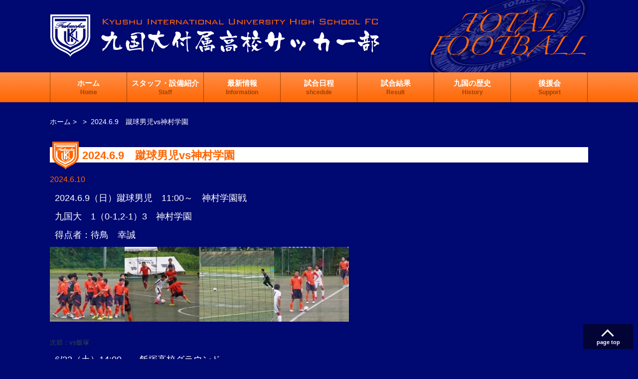

--- FILE ---
content_type: text/html; charset=UTF-8
request_url: https://kyukoku-fc.com/2024-6-9%E3%80%80%E8%B9%B4%E7%90%83%E7%94%B7%E5%85%90vs%E7%A5%9E%E6%9D%91%E5%AD%A6%E5%9C%92/
body_size: 4318
content:


<!DOCTYPE html>
<html lang="ja">
<head>

<meta charset="UTF-8" />
<meta name="viewport" content="width=device-width" />
<link rel="shortcut icon" href="https://kyukoku-fc.com/images/favicon.ico" />
<link rel="icon" type="https://kyukoku-fc.com/images/favicon.ico" href="/favicon.ico">
<link rel="apple-touch-icon" sizes="152x152" href="https://kyukoku-fc.com/images/apple-touch-icon-152x152.png">


<title>2024.6.9　蹴球男児vs神村学園 | 九国大付属高校サッカー部</title>

<!-- All in One SEO Pack 2.3.12.5 by Michael Torbert of Semper Fi Web Designob_start_detected [-1,-1] -->
<link rel="canonical" href="https://kyukoku-fc.com/2024-6-9%e3%80%80%e8%b9%b4%e7%90%83%e7%94%b7%e5%85%90vs%e7%a5%9e%e6%9d%91%e5%ad%a6%e5%9c%92/" />
<!-- /all in one seo pack -->
<link rel='stylesheet' id='wp-block-library-css'  href='https://kyukoku-fc.com/wp-includes/css/dist/block-library/style.min.css?ver=5.1.19' type='text/css' media='all' />
<link rel='stylesheet' id='foogallery-template-default-css'  href='http://kyukoku-fc.com/wp-content/plugins/foogallery/extensions/default-templates/default/css/gallery-default.css?ver=1.2.19' type='text/css' media='all' />
<link rel='stylesheet' id='fsvgallery-style-css'  href='https://kyukoku-fc.com/wp-content/themes/fsv-gallery-corporate-blue_child/style.css?ver=5.1.19' type='text/css' media='all' />
<!--[if lt IE 10]>
<link rel='stylesheet' id='fsvgallery-ie-css'  href='https://kyukoku-fc.com/wp-content/themes/fsv-gallery-corporate-blue/css/ie.css?ver=20141001' type='text/css' media='all' />
<![endif]-->
<!--n2css--><script type='text/javascript' src='https://kyukoku-fc.com/wp-includes/js/jquery/jquery.js?ver=1.12.4'></script>
<script type='text/javascript' src='https://kyukoku-fc.com/wp-includes/js/jquery/jquery-migrate.min.js?ver=1.4.1'></script>
<script type='text/javascript' src='https://kyukoku-fc.com/wp-content/themes/fsv-gallery-corporate-blue/js/jquery.mmenu.min.js?ver=1'></script>
<script type='text/javascript' src='https://kyukoku-fc.com/wp-content/themes/fsv-gallery-corporate-blue/js/responsive.js?ver=1'></script>
<script type='text/javascript' src='https://kyukoku-fc.com/wp-content/plugins/foobox-image-lightbox/free/js/foobox.free.min.js?ver=1.2.24'></script>
<link rel='https://api.w.org/' href='https://kyukoku-fc.com/wp-json/' />
<link rel='prev' title='2024.5.26 インターハイ福岡県予選準々決勝 vs福大若葉' href='https://kyukoku-fc.com/2024-5-26-%e3%82%a4%e3%83%b3%e3%82%bf%e3%83%bc%e3%83%8f%e3%82%a4%e7%a6%8f%e5%b2%a1%e7%9c%8c%e4%ba%88%e9%81%b8%e6%ba%96%e3%80%85%e6%b1%ba%e5%8b%9d-vs%e7%a6%8f%e5%a4%a7%e8%8b%a5%e8%91%89/' />
<link rel='next' title='2024.6.22 プリンスリーグ vs大津2nd' href='https://kyukoku-fc.com/2024-6-22-%e3%83%97%e3%83%aa%e3%83%b3%e3%82%b9%e3%83%aa%e3%83%bc%e3%82%b0-vs%e5%a4%a7%e6%b4%a52nd/' />
<link rel="alternate" type="application/json+oembed" href="https://kyukoku-fc.com/wp-json/oembed/1.0/embed?url=https%3A%2F%2Fkyukoku-fc.com%2F2024-6-9%25e3%2580%2580%25e8%25b9%25b4%25e7%2590%2583%25e7%2594%25b7%25e5%2585%2590vs%25e7%25a5%259e%25e6%259d%2591%25e5%25ad%25a6%25e5%259c%2592%2F" />
<link rel="alternate" type="text/xml+oembed" href="https://kyukoku-fc.com/wp-json/oembed/1.0/embed?url=https%3A%2F%2Fkyukoku-fc.com%2F2024-6-9%25e3%2580%2580%25e8%25b9%25b4%25e7%2590%2583%25e7%2594%25b7%25e5%2585%2590vs%25e7%25a5%259e%25e6%259d%2591%25e5%25ad%25a6%25e5%259c%2592%2F&#038;format=xml" />
<style type="text/css" id="custom-background-css">
body.custom-background { background-color: #000871; }
</style>
	
</head>

<body class="post-template-default single single-post postid-11050 single-format-standard custom-background">

<div id="page">

	<div id="masthead" class="site-header" role="banner">

		<div id="header-inner">

			<div class="component-inner">

				<div id="header-menu-button"><a href="#site-navigation"><span class="spmenu_btn"></span></a></div>

				<div id="header-title-area">

					

					<h1 class="site-title-img"><a href="https://kyukoku-fc.com/" title="九国大付属高校サッカー部" rel="home"><img src="https://kyukoku-fc.com/images/logo.png" alt="九国大付属高校サッカー部" /></a></h1>


				<div class="clear"></div>

			</div><!-- .component-inner -->

		</div><!-- .header-inner -->

	</div><!-- #masthead -->
    
    <div id="header-nav-area">

		<div class="component-inner">

			<a class="assistive-text" href="#content" title="コンテンツに移動">コンテンツに移動</a>

			<nav id="site-navigation" class="main-navigation" role="navigation">

				<div class="menu"><ul id="menu-%e3%83%98%e3%83%83%e3%83%80%e3%83%bc%e3%83%a1%e3%83%8b%e3%83%a5%e3%83%bc" class="menu"><li id="menu-item-20" class="menu-item menu-item-type-custom menu-item-object-custom menu-item-home menu-item-20"><a href="http://kyukoku-fc.com/">ホーム<br /><span>Home</span></a></li>
<li id="menu-item-23" class="menu-item menu-item-type-post_type menu-item-object-page menu-item-23"><a href="https://kyukoku-fc.com/staff/">スタッフ・設備紹介<br /><span>Staff</span></a></li>
<li id="menu-item-26" class="menu-item menu-item-type-post_type menu-item-object-page menu-item-home current_page_parent menu-item-26"><a href="https://kyukoku-fc.com/information/">最新情報<br /><span>Information</span></a></li>
<li id="menu-item-22" class="menu-item menu-item-type-post_type menu-item-object-page menu-item-22"><a href="https://kyukoku-fc.com/shcedule/">試合日程<br /><span>shcedule</span></a></li>
<li id="menu-item-27" class="menu-item menu-item-type-post_type menu-item-object-page menu-item-has-children menu-item-27"><a href="https://kyukoku-fc.com/result/">試合結果<br /><span>Result</span></a>
<ul class="sub-menu">
	<li id="menu-item-419" class="menu-item menu-item-type-post_type menu-item-object-page menu-item-419"><a href="https://kyukoku-fc.com/result/prince/">プリンスリーグ<br /><span></span></a></li>
	<li id="menu-item-434" class="menu-item menu-item-type-post_type menu-item-object-page menu-item-434"><a href="https://kyukoku-fc.com/result/ken/">県リーグ<br /><span></span></a></li>
	<li id="menu-item-433" class="menu-item menu-item-type-post_type menu-item-object-page menu-item-433"><a href="https://kyukoku-fc.com/result/newgame/">新人戦<br /><span></span></a></li>
	<li id="menu-item-432" class="menu-item menu-item-type-post_type menu-item-object-page menu-item-432"><a href="https://kyukoku-fc.com/result/interheay/">インターハイ<br /><span></span></a></li>
	<li id="menu-item-435" class="menu-item menu-item-type-post_type menu-item-object-page menu-item-435"><a href="https://kyukoku-fc.com/result/championship/">選手権<br /><span></span></a></li>
	<li id="menu-item-431" class="menu-item menu-item-type-post_type menu-item-object-page menu-item-431"><a href="https://kyukoku-fc.com/result/other/">球蹴男児・その他<br /><span></span></a></li>
</ul>
</li>
<li id="menu-item-141" class="menu-item menu-item-type-custom menu-item-object-custom menu-item-has-children menu-item-141"><a>九国の歴史<br /><span>History</span></a>
<ul class="sub-menu">
	<li id="menu-item-99" class="menu-item menu-item-type-post_type menu-item-object-page menu-item-99"><a href="https://kyukoku-fc.com/concept/">チームコンセプト<br /><span></span></a></li>
	<li id="menu-item-67" class="menu-item menu-item-type-post_type menu-item-object-page menu-item-67"><a href="https://kyukoku-fc.com/past_glory/">過去の栄光<br /><span></span></a></li>
	<li id="menu-item-91" class="menu-item menu-item-type-post_type menu-item-object-page menu-item-91"><a href="https://kyukoku-fc.com/ob/">OBの活躍<br /><span></span></a></li>
</ul>
</li>
<li id="menu-item-353" class="menu-item menu-item-type-custom menu-item-object-custom menu-item-has-children menu-item-353"><a>後援会<br /><span>Support</span></a>
<ul class="sub-menu">
	<li id="menu-item-97" class="menu-item menu-item-type-post_type menu-item-object-page menu-item-97"><a href="https://kyukoku-fc.com/activity/">後援会活動<br /><span></span></a></li>
	<li id="menu-item-68" class="menu-item menu-item-type-post_type menu-item-object-page menu-item-68"><a href="https://kyukoku-fc.com/constitution/">後援会会則<br /><span></span></a></li>
	<li id="menu-item-90" class="menu-item menu-item-type-post_type menu-item-object-page menu-item-90"><a href="https://kyukoku-fc.com/goods/">応援グッズ<br /><span></span></a></li>
	<li id="menu-item-352" class="menu-item menu-item-type-post_type menu-item-object-page menu-item-352"><a href="https://kyukoku-fc.com/cheering_song/">応援歌<br /><span></span></a></li>
</ul>
</li>
</ul></div>
			</nav><!-- #site-navigation -->

		</div><!-- .component-inner -->

	</div><!-- #header-nav-area -->

	


	

	<div id="main" class="wrapper">

		<div id="primary" class="site-content component-inner">

			<nav class="nav-single-2">

				                

				<div class="nav-previous">

				
					<a href="https://kyukoku-fc.com/2024-5-26-%e3%82%a4%e3%83%b3%e3%82%bf%e3%83%bc%e3%83%8f%e3%82%a4%e7%a6%8f%e5%b2%a1%e7%9c%8c%e4%ba%88%e9%81%b8%e6%ba%96%e3%80%85%e6%b1%ba%e5%8b%9d-vs%e7%a6%8f%e5%a4%a7%e8%8b%a5%e8%91%89/" rel="prev"><img src="https://kyukoku-fc.com/wp-content/themes/fsv-gallery-corporate-blue/images/arrow-pagenation-02l.png" alt="Previous" /></a>
				
				</div>

				<div class="nav-next">

				
					<a href="https://kyukoku-fc.com/2024-6-22-%e3%83%97%e3%83%aa%e3%83%b3%e3%82%b9%e3%83%aa%e3%83%bc%e3%82%b0-vs%e5%a4%a7%e6%b4%a52nd/" rel="next"><img src="https://kyukoku-fc.com/wp-content/themes/fsv-gallery-corporate-blue/images/arrow-pagenation-02r.png" alt="Next" /></a>
				
				</div>

			</nav><!-- .nav-single -->

			<div id="content" role="main">
            

			<div id="breadcrumb"><a href="http://kyukoku-fc.com">ホーム</a>&nbsp;>&nbsp;
&nbsp;>&nbsp;
2024.6.9　蹴球男児vs神村学園</div>                          


			
				<article id="post-11050" class="post-11050 post type-post status-publish format-standard hentry category-1 category-other category-result">
                
        
        <img src="https://kyukoku-fc.com/images/mark.png" class="mark"/><h3>2024.6.9　蹴球男児vs神村学園</h3>

					
					<div class="entry-content">
                    <span class="post-date">2024.6.10</span>

						
						<div class="archive-meta">

							
						</div><!-- .archive-meta -->

						                        
                        
						<p>2024.6.9（日）蹴球男児　11:00～　神村学園戦</p>
<p>九国大　1（0-1,2-1）3　神村学園</p>
<p>得点者：待鳥　幸誠<br />
<div id="foogallery-gallery-11064" class="foogallery-container foogallery-default foogallery-link-image foogallery-lightbox-foobox-free spacing-width-10 hover-effect-zoom  border-style-square-white alignment-center hover-caption-simple foogallery-default-loading">
	<a  href="http://kyukoku-fc.com/images/uploads/2024/06/IMG_3433.jpg" data-attachment-id="11065"><img  src="http://kyukoku-fc.com/images/uploads/cache/2024/06/IMG_3433/40288906.jpg" width="150" height="150" /></a><a  href="http://kyukoku-fc.com/images/uploads/2024/06/IMG_3434.jpg" data-attachment-id="11066"><img  src="http://kyukoku-fc.com/images/uploads/cache/2024/06/IMG_3434/1374870539.jpg" width="150" height="150" /></a><a  href="http://kyukoku-fc.com/images/uploads/2024/06/IMG_3435.jpg" data-attachment-id="11067"><img  src="http://kyukoku-fc.com/images/uploads/cache/2024/06/IMG_3435/2858954269.jpg" width="150" height="150" /></a><a  href="http://kyukoku-fc.com/images/uploads/2024/06/IMG_3436.jpg" data-attachment-id="11068"><img  src="http://kyukoku-fc.com/images/uploads/cache/2024/06/IMG_3436/3280168519.jpg" width="150" height="150" /></a></div>
<br />
次節：vs飯塚</p>
<p>6/22（土）14:00～　飯塚高校グラウンド</p>

						<nav class="nav-single-1">

							<div class="nav-previous">

							
								<a href="https://kyukoku-fc.com/2024-5-26-%e3%82%a4%e3%83%b3%e3%82%bf%e3%83%bc%e3%83%8f%e3%82%a4%e7%a6%8f%e5%b2%a1%e7%9c%8c%e4%ba%88%e9%81%b8%e6%ba%96%e3%80%85%e6%b1%ba%e5%8b%9d-vs%e7%a6%8f%e5%a4%a7%e8%8b%a5%e8%91%89/" rel="prev"><img src="https://kyukoku-fc.com/wp-content/themes/fsv-gallery-corporate-blue/images/arrow-pagenation-01l.png" alt="Previous" /></a>

							
							</div>

							<div class="nav-next">

							
								<a href="https://kyukoku-fc.com/2024-6-22-%e3%83%97%e3%83%aa%e3%83%b3%e3%82%b9%e3%83%aa%e3%83%bc%e3%82%b0-vs%e5%a4%a7%e6%b4%a52nd/" rel="next"><img src="https://kyukoku-fc.com/wp-content/themes/fsv-gallery-corporate-blue/images/arrow-pagenation-01r.png" alt="Next" /></a>
							
							</div>

						</nav><!-- .nav-single -->


						
					</div><!-- .entry-content -->

				</article><!-- #post -->

			
			</div><!-- #content -->

		</div><!-- #primary -->

	</div><!-- #main .wrapper -->



<a href="#" class="pagetop"><span class="topp_moji">page top</span></a>

	<div id="main-footer" role="contentinfo">
    <div id="footer_mbox">
    <div id="footer-menu">
    <div class="menu-%e3%83%95%e3%83%83%e3%82%bf%e3%83%bc%e3%83%a1%e3%83%8b%e3%83%a5%e3%83%bc-container"><ul id="menu-%e3%83%95%e3%83%83%e3%82%bf%e3%83%bc%e3%83%a1%e3%83%8b%e3%83%a5%e3%83%bc" class="menu"><li id="menu-item-72" class="menu-item menu-item-type-custom menu-item-object-custom menu-item-home menu-item-72"><a href="http://kyukoku-fc.com/">ホーム<br /><span></span></a></li>
<li id="menu-item-115" class="menu-item menu-item-type-post_type menu-item-object-page menu-item-115"><a href="https://kyukoku-fc.com/staff/">スタッフ・設備紹介<br /><span></span></a></li>
<li id="menu-item-75" class="menu-item menu-item-type-post_type menu-item-object-page menu-item-home current_page_parent menu-item-75"><a href="https://kyukoku-fc.com/information/">最新情報<br /><span></span></a></li>
<li id="menu-item-76" class="menu-item menu-item-type-post_type menu-item-object-page menu-item-76"><a href="https://kyukoku-fc.com/shcedule/">試合日程<br /><span></span></a></li>
<li id="menu-item-77" class="menu-item menu-item-type-post_type menu-item-object-page menu-item-77"><a href="https://kyukoku-fc.com/result/">試合結果<br /><span></span></a></li>
<li id="menu-item-118" class="menu-item menu-item-type-post_type menu-item-object-page menu-item-118"><a href="https://kyukoku-fc.com/concept/">チームコンセプト<br /><span></span></a></li>
<li id="menu-item-117" class="menu-item menu-item-type-post_type menu-item-object-page menu-item-117"><a href="https://kyukoku-fc.com/past_glory/">過去の栄光<br /><span></span></a></li>
<li id="menu-item-116" class="menu-item menu-item-type-post_type menu-item-object-page menu-item-116"><a href="https://kyukoku-fc.com/ob/">OBの活躍<br /><span></span></a></li>
<li id="menu-item-119" class="menu-item menu-item-type-post_type menu-item-object-page menu-item-119"><a href="https://kyukoku-fc.com/activity/">後援会活動<br /><span></span></a></li>
<li id="menu-item-122" class="menu-item menu-item-type-post_type menu-item-object-page menu-item-122"><a href="https://kyukoku-fc.com/constitution/">後援会会則<br /><span></span></a></li>
<li id="menu-item-121" class="menu-item menu-item-type-post_type menu-item-object-page menu-item-121"><a href="https://kyukoku-fc.com/goods/">応援グッズ<br /><span></span></a></li>
<li id="menu-item-354" class="menu-item menu-item-type-post_type menu-item-object-page menu-item-354"><a href="https://kyukoku-fc.com/cheering_song/">応援歌<br /><span></span></a></li>
</ul></div></div>
</div>


		<div class="component-inner">

			<p class="footer-copy">Copyright(C) 九国大付属高校サッカー部 ALL Rights Reserved.</p>
</div>
</div>


</div>
</div>
<link rel="stylesheet" type="text/css" href="https://kyukoku-fc.com/css/style.css"/>
<link rel="stylesheet" type="text/css" href="https://kyukoku-fc.com/css/p_style.css"/>
<script src="http://ajax.googleapis.com/ajax/libs/jquery/1.9.1/jquery.min.js"></script>
<script type="text/javascript" src="https://kyukoku-fc.com/js/jquery.bxslider.min.js"></script>
<script type="text/javascript" src="https://kyukoku-fc.com/js/script.js"></script>


<script type='text/javascript' src='https://kyukoku-fc.com/wp-includes/js/comment-reply.min.js?ver=5.1.19'></script>
<script type='text/javascript' src='https://kyukoku-fc.com/wp-includes/js/wp-embed.min.js?ver=5.1.19'></script>
<script type='text/javascript' src='https://kyukoku-fc.com/wp-includes/js/imagesloaded.min.js?ver=3.2.0'></script>
<script type='text/javascript' src='https://kyukoku-fc.com/wp-content/plugins/foogallery/extensions/default-templates/default/js/gallery-default.js?ver=1.2.19'></script>
<script type="text/foobox">/* Run FooBox FREE (v1.2.24) */
(function( FOOBOX, $, undefined ) {
  FOOBOX.o = {wordpress: { enabled: true }, excludes:'.fbx-link,.nofoobox,.nolightbox,a[href*="pinterest.com/pin/create/button/"]', affiliate : { enabled: false }};
  FOOBOX.init = function() {
    $(".fbx-link").removeClass("fbx-link");
    $(".foogallery-container.foogallery-lightbox-foobox, .foogallery-container.foogallery-lightbox-foobox-free, .gallery, .wp-caption, a:has(img[class*=wp-image-]), .foobox").foobox(FOOBOX.o);
  };
}( window.FOOBOX = window.FOOBOX || {}, FooBox.$ ));

FooBox.ready(function() {

  jQuery("body").append("<span style=\"font-family:'foobox'; color:transparent; position:absolute; top:-1000em;\">f</span>");
  FOOBOX.init();

});
</script>				<script type="text/javascript">
					if (window.addEventListener){
						window.addEventListener("DOMContentLoaded", function() {
							var arr = document.querySelectorAll("script[type='text/foobox']");
							for (var x = 0; x < arr.length; x++) {
								var script = document.createElement("script");
								script.type = "text/javascript";
								script.innerHTML = arr[x].innerHTML;
								arr[x].parentNode.replaceChild(script, arr[x]);
							}
						});
					} else {
						console.log("FooBox does not support the current browser.");
					}
				</script>
				
</body>
</html>


--- FILE ---
content_type: text/css
request_url: https://kyukoku-fc.com/wp-content/themes/fsv-gallery-corporate-blue_child/style.css?ver=5.1.19
body_size: 14954
content:
/*
Template:fsv-gallery-corporate-blue
Theme Name:fsv-gallery-corporate-blue_child
*/



/* =Reset
-------------------------------------------------------------- */

html, body, div, span, applet, object, iframe, h1, h2, h3, h4, h5, h6, p, blockquote, pre, a, abbr, acronym, address, big, cite, code, del, dfn, em, img, ins, kbd, q, s, samp, small, strike, strong, sub, sup, tt, var, b, u, i, center, dl, dt, dd, ol, ul, li, fieldset, form, label, legend, table, caption, tbody, tfoot, thead, tr, th, td, article, aside, canvas, details, embed, figure, figcaption, footer, header, hgroup, menu, nav, output, ruby, section, summary, time, mark, audio, video {
	margin: 0;
	padding: 0;
	border: 0;
	font-size: 100%;
	vertical-align: baseline;
}

body {
	line-height: 0;
	overflow: hidden;
}

ol,
ul {
	list-style: none;
}

blockquote,
q {
	quotes: none;
}

blockquote:before,
blockquote:after,
q:before,
q:after {
	content: '';
	content: none;
}

table {
	border-collapse: collapse;
	border-spacing: 0;
}

caption,
th,
td {
	font-weight: normal;
	text-align: left;
}

h1,
h2,
h3,
h4,
h5,
h6 {
	clear: both;
}

html {
	overflow-y: scroll;
	font-size: 100%;
	-webkit-text-size-adjust: 100%;
	-ms-text-size-adjust: 100%;
}



article,
aside,
details,
figcaption,
figure,
footer,
header,
hgroup,
nav,
section {
	display: block;
}

audio,
canvas,
video {
	display: inline-block;
}

audio:not([controls]) {
	display: none;
}

del {
	color: #333;
}

ins {
	background: #fff9c0;
	text-decoration: none;
}

hr {
	background-color: #ccc;
	border: 0;
	height: 1px;
	margin-bottom: 20px;
	margin-bottom: 2rem;
}

sub,
sup {
	font-size: 75%;
	line-height: 0;
	position: relative;
	vertical-align: baseline;
}

sup {
	top: -0.5em;
}

sub {
	bottom: -0.25em;
}

small {
	font-size: smaller;
}

img {
	border: 0;
	-ms-interpolation-mode: bicubic;
}

div {
	/* box sizing */
	-webkit-box-sizing: border-box;
	-moz-box-sizing: border-box;
	-o-box-sizing: border-box;
	-ms-box-sizing: border-box;
	box-sizing: border-box;
}

/* Clearing floats */
.clear:after,
.footer-widget-area:after,
#article-group:after {
	clear: both;
}

.clear:before,
.clear:after,
#article-group:before,
#article-group:after,
.footer-widget-area:before,
.footer-widget-area:after {
	display: table;
	content: "";
}

#wpadminbar {
	position: fixed;
}

/* =Repeatable patterns
-------------------------------------------------------------- */

/* Form fields, general styles first */
button,
input,
select,
textarea {
	border: 1px solid #ccc;
	border-radius: 4px;
	font-family: inherit;
	padding: 6px;
	padding: 0.6rem;
}

button,
input {
	line-height: normal;
}

textarea {
	font-size: 100%;
	overflow: auto;
	vertical-align: top;
}

/* Reset non-text input types */
input[type="checkbox"],
input[type="radio"],
input[type="file"],
input[type="hidden"],
input[type="image"],
input[type="color"] {
	border: 0;
	border-radius: 0;
	padding: 0;
}

/* Responsive Images */
.entry-content img,
.comment-content img,
.widget img {
	max-width: 100%; /* Fluid images for posts, comments, and widgets */
}

img[class*="align"],
img[class*="wp-image-"],
img[class*="attachment-"] {
	height: auto; /* Make sure images with WordPress-added height and width attributes are scaled correctly */
}

img.size-full,
img.size-large,
img.wp-post-image {
	max-width: 100%;
	height: auto; /* Make sure images with WordPress-added height and width attributes are scaled correctly */
}

/* Make sure videos and embeds fit their containers */
embed,
iframe,
object,
video {
	max-width: 100%;
}

.entry-content .twitter-tweet-rendered {
	max-width: 100% !important; /* Override the Twitter embed fixed width */
}

/* =Basic structure
-------------------------------------------------------------- */

/* Body, links, basics */
html {
	font-size: 62.5%;
}

body {
	font-size: 13px;
	font-size: 1.3rem;
	font-family: 'ヒラギノ角ゴ ProN W3',"Hiragino Kaku Gothic ProN","ヒラギノ角ゴ Pro W3","Hiragino Kaku Gothic Pro","メイリオ","Meiryo",Helvetica, Arial,"ＭＳ Ｐゴシック","MS PGothic",sans-serif;
	text-rendering: optimizeLegibility;
	color: #33474c;
}

body.custom-background-empty,
body.custom-background-default {
		background-color: #eee;
}

a {
	outline: none;
	text-decoration: none;
}

a:hover {
	text-decoration: underline;
}

.center {
	text-align: center;
}

.right {
	text-align: right;
}

div#page {
    width: 100%;
    margin: 0 auto;
    padding: 0;
}

/* Assistive text */
.assistive-text,
.screen-reader-text {
	position: absolute !important;
	clip: rect(1px, 1px, 1px, 1px);
}

/* Mast Head */
#masthead {
	display: block;
	position: relative;
	padding-top: 10px;
	padding-top: 1rem;
	padding-bottom: 0;
	background: -webkit-linear-gradient(left, #000871 0%, #000871 50%, #000871 100%);
	background: -moz-linear-gradient(left, #000871 0%, #000871 50%, #000871 100%);
	background: -o-linear-gradient(left, #000871 0%, #000871 50%, #000871 100%);
	background: -ms-linear-gradient(left, #000871 0%, #000871 50%, #000871 100%);
	background: linear-gradient(to right, #000871 0%, #000871 50%, #000871 100%);
}

#masthead #header-inner {
	    display: block;
    position: relative;
    background-color: #000871;
    width: 100%;
    max-width: 1080px;
    margin: 0 auto;
	background-image:url(../../../images/header_bg.png);
	background-position:right top;
	background-repeat:no-repeat;
	height:145px;
}

#masthead .component-inner {
	display: block;
	position: relative;
	margin: 0 auto;
}

#header-menu-button {
	    display: block;
    position: absolute;
    top: 10px;
    line-height: 1;
}

#header-menu-button a {
	    font-weight: bold;
    font-size: 39px;
    font-size: 3.9rem;
    color: #000871;
    display: block;
    width: 30px;
    height: 30px;
    margin: 0;
    padding: 0;
}

.spmenu_btn {
    display: block;
  position: absolute;
  top: 50%;
  left: 50%;
  width: 25px;
  height: 5px;
  margin: -1px 0 0 -7px;
  background: #FFF;
  transition: .2s;
}
.spmenu_btn:before,.spmenu_btn:after{
  display: inline-block;
    content: "";
    position: absolute;
    top: 50%;
    left: 0;
    width: 25px;
    height: 5px;
    background: #FFF;
    transition: .3s;
}

.spmenu_btn:before{
  margin-top: -13px;
}
.spmenu_btn:after{
  margin-top: 7px;
}
#header-title-area {
	text-align: center;
	width: 100%;
	overflow: hidden;
	display: block;
}

#header-title-area .site-title-img {
	display: block;
	max-width: 670px;
	height: auto;
	line-height: 0;
	margin: 0 auto;
}

#header-title-area .site-title-img a {
	height: auto;
}

#header-title-area .site-title-img a img {
	display: inline-block;
	max-width: 100%;
	height: auto;
	    padding-top: 20px;
}

#header-title-area .site-title {
	font-size: 22px;
	font-size: 2.2rem;
	display: block;
	line-height: 1.3;
}

#header-title-area .site-title a {
	display: inline-block;
	color: #bababa;
	text-decoration: none;
	word-break: normal;
}

#header-title-area .site-description {
	font-size: 12px;
	font-size: 1.2rem;
	line-height: 1.5;
	font-weight: normal;
	color: #b9b9b9;
	display: none;
	word-break: break-all;
}

#header-widget-area {
	position: absolute;
	top: 18px;
	top: 1.8rem;
	right: 0;
}

#header-widget-area .searchform {
	padding: 0;
	text-align: center;
}

#header-widget-area .searchform input#s {
	background: url("images/icon_search.png") no-repeat left top;
	width: 0;
	height: 39px;
	height: 3.9rem;
	border: none;
	cursor: pointer;
	margin: 0;
	padding: 2px 10px 0 60px;
	padding: 0.2rem 1rem 0 6rem;
	position: relative;
	-webkit-transition: width 400ms ease 0s, background 400ms ease 0s;
	-moz-transition: width 400ms ease 0s, background 400ms ease 0s;
	-ms-transition: width 400ms ease 0s, background 400ms ease 0s;
	-o-transition: width 400ms ease 0s, background 400ms ease 0s;
	transition: width 400ms ease 0s, background 400ms ease 0s;
}

#header-widget-area .searchform input#s:focus {
	background: url("images/bg_search.png") no-repeat 8px center;
	width: 140px;
	width: 14rem;
	margin: 0 20px 0 0;
	margin: 0 2rem 0 0;
	padding: 0 0 0 30px;
	padding: 0 0 0 3rem;
	background-color: #ebf8fb;
	border: 2px solid #a9e1eb;
}

#header-widget-area .searchform input#searchsubmit {
	display: none;
}

/* Header Image Area */
#header-image-area {
	    width: 100%;
    padding: 0;
    margin: 0 auto;
	max-width: 1080px;
}

img.header-image {
    width: 100%;
    padding: 0;
    max-width: 1080px;
    margin: 0 auto;
    height: auto;
}

#header-image-area:after {
	padding-top: 20px;
	display: block;
	content: "";
}

#img-description {
	display: table;
	overflow: hidden;
	position: absolute;
	width: 100%;
	height: 100%;
	padding: 0;
	top: 0;
	bottom: 0;
	left: 0;
	right: 0;
	text-align: center;
	/* box sizing */
	-webkit-box-sizing: border-box;
	-moz-box-sizing: border-box;
	-o-box-sizing: border-box;
	-ms-box-sizing: border-box;
	box-sizing: border-box;
}

p.site-description {
	padding-right: 30px;
	padding-right: 3rem;
	padding-left: 30px;
	padding-left: 3rem;
	vertical-align: middle;
	display: table-cell;
	overflow: hidden;
	width: 100%;
	margin: 0 auto;
	height: 100%;
	min-height: 100%;
	line-height: 1.2;
	font-size: 9px;
	font-size: 0.9rem;
	color: #fff;
	word-break: break-all;
	text-shadow: 1px 1px 1px #888;
	/* box sizing */
	-webkit-box-sizing: border-box;
	-moz-box-sizing: border-box;
	-o-box-sizing: border-box;
	-ms-box-sizing: border-box;
	box-sizing: border-box;
}

/* slider */

.sliderbox{
	width: 100%;
    max-width: 1080px;
    margin: 10px auto;
    background-color: #192F8E;
}


ul.main_bn_box {
	
}

ul.main_bn_box li{
	float:left;
}

/* top */
section#top_main{
	width:100%;
	background-color:#EAEAEA;
	margin:20px auto;
	padding: 20px 0px;
    overflow: hidden;
	
}

.rinen {
    width: 100%;
    max-width: 1080px;
    margin: 0 auto;
	background-color:#FFF;
	overflow: hidden;
	padding: 20px;
	    text-align: center;
}

.rinen_left {
    width: 50%;
    max-width: 523px;
    text-align: center;
    float: left;
}

.rinen_left_img {
    width: 100%;
    max-width: 520px;
	margin:15px auto;
}

.rinen_right {
    width: 50%;
    max-width: 483px;
    float: right;
	    text-align: left;
}

.rinen p{
	font-size: 120%;
    line-height: 1.5em;
	color:#000;
	    text-align: left;
}

.rinen p.or{
	font-size: 150%;
	color:#FF6500;
    line-height: 1.5em;
	margin:10px auto;
}

/* Navigation Menu */


#site-navigation li a,
#site-navigation li {
	color: #FFF;
	font-size: 16px;
	font-weight:bold;
}

/* Main Content */
#main {
	    display: block;
    width: 100%;
    overflow: hidden;
    position: relative;
    margin: 0 auto;
}

.site-content {
	display: block;
	position: relative;
}

#content {
	display: block;
	max-width: 100%;
	padding: 0x;
}

#content-map {
	display: block;
	max-width: 100%;
	padding: 0;
	margin-top: -20px;
	margin-top: -2rem;
}

.site-content article {
	display: block;
	word-wrap: break-word;
	-webkit-hyphens: auto;
	-moz-hyphens: auto;
	hyphens: auto;
}

/* Breadcrumb */
#breadcrumb {
	display: none;
}

/* Pagelink for Singlar */
.page-links {
	margin-top: 40px;
	margin-top: 4rem;
	margin-bottom: 30px;
	margin-bottom: 3rem;
	clear: both;
	line-height: 1.8;
	text-align: center;
}

.page-links > span {
	background: #000871;
	padding: 6px 10px;
	padding: 0.6rem 1rem;
	border: 1px solid #000871;
	color: #fff;
}

.page-links > a {
	padding: 6px 10px;
	padding: 0.6rem 1rem;
	border: 1px solid #d6d6d6;
	color: #919191;
}

.page-links > a:hover {
	background: #d6d6d6;
}

/* Pager for Singlar & Archive */
.mm-opened .nav-single-2,
.mm-opened .pagination {
	display: none;
}

.nav-single-1 {
	display: none;
}

.nav-single-2,
.pagination {
	display: block;
	position: absolute;
	overflow: hidden;
	top: 100px;
	top: 10rem;
	left: 0;
	width: 100%;
	/* box sizing */
	-webkit-box-sizing: border-box;
	-moz-box-sizing: border-box;
	-o-box-sizing: border-box;
	-ms-box-sizing: border-box;
	box-sizing: border-box;
}

.nav-previous {
	display: block;
	overflow: hidden;
	float: left;
	width: 50%;
}

.nav-next {
	display: block;
	overflow: hidden;
	float: left;
	text-align: right;
	width: 50%;
}

.nav-previous a,
.nav-next a {
	z-index: 0;
	width: 24px;
	width: 2.4rem;
	padding: 15px 0;
	padding: 1.5rem 0;
	display: block;
	text-align: center;
	line-height: 0;
	overflow: hidden;
	background-color: #22b1ca;
}

.nav-previous a.no-pager-links,
.nav-next a.no-pager-links,
#comment-nav-below .nav-previous a.no-pager-links,
#comment-nav-below .nav-next a.no-pager-links {
	background-color: #d6d6d6;
}

.nav-next a {
	position: absolute;
	right: 0;
}

.nav-previous a:hover,
.nav-next a:hover {
	background: #28bdd1;
}

.nav-previous a.no-pager-links:hover,
.nav-next a.no-pager-links:hover,
#comment-nav-below .nav-previous a.no-pager-links:hover,
#comment-nav-below .nav-next a.no-pager-links:hover {
	background-color: #d6d6d6;
}

.pagination .pagenum-group {
	z-index: 0;
	display: none;
}

.pagination img {
	width: 13px;
	width: 1.3rem;
	height: auto;
}

#comment-nav-below {
	display: block;
	position: relative;
	overflow: hidden;
	width: 100%;
	padding: 10px 30px 20px;
	padding: 1rem 3rem 2rem;
	/* box sizing */
	-webkit-box-sizing: border-box;
	-moz-box-sizing: border-box;
	-o-box-sizing: border-box;
	-ms-box-sizing: border-box;
	box-sizing: border-box;
}

#comment-nav-below .nav-previous,
#comment-nav-below .nav-next {
	display: inline-block;
	overflow: hidden;
	position: static;
	width: 50%;
	/* box sizing */
	-webkit-box-sizing: border-box;
	-moz-box-sizing: border-box;
	-o-box-sizing: border-box;
	-ms-box-sizing: border-box;
	box-sizing: border-box;
}

#comment-nav-below .nav-previous a,
#comment-nav-below .nav-next a {
	width: 30px;
	width: 3rem;
	padding: 8px 0;
	padding: 0.8rem 0;
	display: block;
	text-align: center;
	line-height: 0;
	overflow: hidden;
	color: #fff;
	background-color: #22b1ca;
}

#comment-nav-below .nav-next a {
	position: absolute;
	right: 28px;
	right: 2.8rem;
}

#comment-nav-below .nav-previous a:hover,
#comment-nav-below .nav-next a:hover {
	background: #28bdd1;
}

.meta-pager {
	display: none;
}

/* Main Contents Archive */
#article-group {
	display: block;
	overflow: hidden;
}

.site-content #article-group article {
	display: block;
	position: relative;
}

.site-content #article-group article.sticky {
}

.entry-summary {
	background: #fff;
	position: relative;
	display: block;
	z-index: 10;
	overflow: hidden;
	border: 2px solid #fff;
	margin-right: 3px;
	margin-right: 0.3rem;
	margin-left: 3px;
	margin-left: 0.3rem;
	/* border-radius */
	border-radius: 4px;
	-moz-border-radius: 4px;
	-webkit-border-radius: 4px;
	/* box-shadow */
	box-shadow: 1px 1px 2px rgba(0, 0, 0, 0.2);
	-moz-box-shadow: 1px 1px 2px rgba(0, 0, 0, 0.2);
	-webkit-box-shadow: 1px 1px 2px rgba(0, 0, 0, 0.2);
}

.entry-summary a {
	width: 100%;
	display: block;
	overflow: hidden;
	border-radius: 4px;
	-moz-border-radius: 4px;
	-webkit-border-radius: 4px;
}

.entry-summary img.main-tile {
	width: 100%;
	height: auto;
}

.entry-summary a:hover {
	-webkit-transition: all 0.4s;
	-moz-transition: all 0.4s;
	-ms-transition: all 0.4s;
	-o-transition: all 0.4s;
	transition: all 0.4s;
	opacity: 0.6;
}

.excerpt-contents {
	display: block;
	position: absolute;
	width: 100%;
	height: 60px;
	height: 6rem;
	padding: 11px 12px 0;
	padding: 1.1rem 1.2rem 0;
	bottom: 0;
	left: 0;
	background: rgba(255, 255, 255, 0.8);
	-webkit-transition: all 0.4s ease 0s;
	-moz-transition: all 0.4s ease 0s;
	-ms-transition: all 0.4s ease 0s;
	-o-transition: all 0.4s ease 0s;
	transition: all 0.4s ease 0s;
	/* box sizing */
	-webkit-box-sizing: border-box;
	-moz-box-sizing: border-box;
	-o-box-sizing: border-box;
	-ms-box-sizing: border-box;
	box-sizing: border-box;
}

.excerpt-title {
	width: 100%;
	font-size: 14px;
	font-size: 1.4rem;
	color: rgba(51, 72, 77, 0.8);
	font-weight: bold;
	overflow: hidden;
	white-space: nowrap;
	text-overflow: ellipsis;
	-moz-text-overflow: ellipsis;
	-webkit-text-overflow: ellipsis;
	line-height: 1.35;
}

.excerpt-contents p {
	width: 100%;
	padding: 5px 0 10px;
	padding: 0.5rem 0 1rem;
	line-height: 1.3;
	font-size: 11px;
	font-size: 1.1rem;
	color: rgba(51, 72, 77, 0.8);
	overflow: hidden;
	white-space: nowrap;
	text-overflow: ellipsis;
	-moz-text-overflow: ellipsis;
	-webkit-text-overflow: ellipsis;
}

/* Footer Widget Area */
.footer-widget-area {
    width: 100%;
    max-width: 1080px;
    margin: 0 auto;
    padding: 0;
}

/* Footer */
#main-footer {
	    clear: both;
    margin-top: 0;
    padding: 10px 0px;
}

#main-footer p {
	    word-break: break-all;
    text-align: center;
    line-height: 1.5em;
    font-weight: normal;
    color: #FFF;
    font-size: 12px;
    margin: 10px auto 5px auto;
}

#footer_mbox{
	background-color: #010435;
	padding: 20px 0px;
	
}

/* =Main content and Comment content
-------------------------------------------------------------- */
.archive-meta {
	clear: both;
	line-height: 1.5;
	padding-bottom: 30px;
	padding-bottom: 3rem;
}

.image-attachment .archive-meta strong {
	padding-bottom: 25px;
	padding-bottom: 2.5rem;
	font-weight: bold;
}

.image-attachment .archive-meta strong a {
	color: rgba(51, 71, 76, 0.9);
}

div.attachment {
	position: relative;
	margin: 0 0 35px;
	margin: 0 0 3.5rem;
	padding-right: 3px;
	padding-right: 0.3rem;
}

div.attachment img {
	display: block;
	height: auto;
	max-width: 100%;
	border: 2px solid #fff;
	border-radius: 4px;
	-moz-border-radius: 4px;
	-webkit-border-radius: 4px;
	box-shadow: 1px 1px 2px rgba(0, 0, 0, 0.2);
	-moz-box-shadow: 1px 1px 2px rgba(0, 0, 0, 0.2);
	-webkit-box-shadow: 1px 1px 2px rgba(0, 0, 0, 0.2);
}

div.attachment > img + .entry-meta {
	display: block;
	background: rgba(255, 255, 255, 0.6);
	padding: 17px 25px 17px 14px;
	padding: 1.7rem 2.5rem 1.7rem 1.4rem;
	position: absolute;
	bottom: 0;
	margin-bottom: 25px;
	margin-bottom: 2.5rem;
	border-top-right-radius: 5px;
	-moz-border-top-right-radius: 5px;
	-webkit-border-top-right-radius: 5px;
	border-bottom-right-radius: 5px;
	-moz-border-bottom-right-radius: 5px;
	-webkit-border-bottom-right-radius: 5px;
}

.meta-title {
	font-size: 11px;
	font-size: 1.1rem;
	padding-top: 2px;
	float: left;
	display: block;
}

.meta-category {
	padding-left: 20px;
	padding-left: 2rem;
}

.meta-category a {
	font-size: 14px;
	font-size: 1.4rem;
	font-weight: bold;
	color: rgba(51, 71, 76, 0.9);
}

.entry-header .entry-title,
.archive-header .archive-title {
	font-size: 25px;
	font-size: 2.5rem;
	line-height: 1.2;
	font-weight: normal;
	padding-bottom: 20px;
	padding-bottom: 2rem;
}

.entry-header .entry-title a,
.archive-header .archive-title a {
	text-decoration: none;
}

.entry-content,
.mu_register {
	line-height: 1.8;
}

.entry-content h1,
.comment-content h1,
.entry-content h2,
.comment-content h2,
.entry-content h4,
.comment-content h4,
.entry-content h5,
.comment-content h5,
.entry-content h6,
.comment-content h6 {
	margin-bottom: 20px;
	margin-bottom: 2rem;
	line-height: 1.5;
	padding-top: 5px;
	padding-top: 0.5rem;
}

.entry-content h1,
.comment-content h1 {
	font-size: 24px;
	font-size: 2.4rem;
}

.entry-content h2,
.comment-content h2,
.mu_register h2 {
	font-size: 18px;
	font-size: 1.8rem;
}


.entry-content h4,
.comment-content h4 {
	font-size: 15px;
	font-size: 1.5rem;
}

.entry-content h5,
.comment-content h5 {
	font-size: 14px;
	font-size: 1.4rem;
}

.entry-content h6,
.comment-content h6 {
	font-size: 13px;

	font-size: 1.3rem;
}

.entry-content p,
.comment-content p,
.mu_register p {
	margin: 10px 0 15px;
	margin: 1rem 0 1.5rem;
	line-height: 1.8;
}

.entry-content ol,
.comment-content ol,
.entry-content ul,
.comment-content ul,
.mu_register ul {
	margin: 0 0 20px;
	margin: 0 0 2rem;
	line-height: 1.8;
}

.entry-content ul ul,
.comment-content ul ul,
.entry-content ol ol,
.comment-content ol ol,
.entry-content ul ol,
.comment-content ul ol,
.entry-content ol ul,
.comment-content ol ul {
	margin-bottom: 0;
}

.entry-content ul,
.comment-content ul,
.mu_register ul {
	list-style: disc outside;
	margin-left: 2px;
}

.entry-content ul li,
.comment-content ul li,
.mu_register li {
	margin: 0 0 0 13px;
	margin: 0 0 0 1.3rem;
}

.entry-content ol,
.comment-content ol {
	list-style: decimal outside;
}

.entry-content ol li,
.comment-content ol li,
.mu_register li {
	margin: 0 0 0 20px;
	margin: 0 0 0 2rem;
}

.entry-content blockquote,
.comment-content blockquote {
	padding: 20px 0;
	padding: 2rem 0;
}

.entry-content blockquote p:last-child,
.comment-content blockquote p:last-child {
	margin-bottom: 0;
}

.entry-content code,
.comment-content code {
	font-family: Consolas, Monaco, Lucida Console, monospace;
	line-height: 2;
}

.entry-content pre,
.comment-content pre {
	border: 1px solid #ededed;
	font-family: Consolas, Monaco, Lucida Console, monospace;
	line-height: 1.8;
	margin: 20px 0;
	margin: 2rem 0;
	overflow: auto;
}

.entry-content pre code,
.comment-content pre code {
	display: block;
}

.entry-content abbr,
.comment-content abbr,
.entry-content dfn,
.comment-content dfn,
.entry-content acronym,
.comment-content acronym {
	border-bottom: 1px dotted #666;
	cursor: help;
}

.entry-content address,
.comment-content address {
	display: block;
	line-height: 1.8;
	margin: 0 0 20px;
	margin: 0 0 2rem;
}

.entry-content embed,
.entry-content iframe,
.entry-content object,
.entry-content video {
	margin-bottom: 24px;
	margin-bottom: 2.4rem;
}

.entry-content dt,
.comment-content dt {
	font-weight: bold;
	line-height: 1.8;
	margin-bottom: 10px;
	margin-bottom: 1rem;
}

.entry-content dd,
.comment-content dd {
	line-height: 1.8;
	margin-bottom: 25px;
	margin-bottom: 2.5rem;
}

.entry-content table,
.comment-content table {
	border-top: 1px solid #d6d6d6;
	border-left: 1px solid #d6d6d6;
	color: rgba(51, 71, 76, 0.9);
	font-size: 13px;
	font-size: 1.3rem;
	line-height: 2;
	margin-bottom: 25px;
	margin-bottom: 2.5rem;
	width: 100%;
}

.entry-content table caption,
.comment-content table caption {
	font-size: 16px;
	font-size: 1.6rem;
	margin: 24px 0;
	margin: 2.4rem 0;
}

.entry-content th,
.comment-content th {
	border-bottom: 1px solid #d6d6d6;
	border-right: 1px solid #d6d6d6;
	background: #cdedf5;
	padding: 15px;
	padding: 1.5rem;
	font-weight: normal;
}

.entry-content th a,
.comment-content th a {
	color: #33484d;
}

.entry-content td,
.comment-content td {
	border-bottom: 1px solid #d6d6d6;
	border-right: 1px solid #d6d6d6;
	padding: 15px;
	padding: 1.5rem;
}

.mu_register h2 {
	color: #757575;
	font-weight: normal;
}

/* Images */
.alignleft {
	max-width: 50%;
	float: left;
}

.alignright {
	max-width: 50%;
	float: right;
}

.aligncenter {
	max-width: 100%;
	display: block;
	margin-left: auto;
	margin-right: auto;
}

.wp-caption {
	max-width: 100%; /* Keep wide captions from overflowing their container. */
	padding: 4px;
}

.wp-caption .wp-caption-text,
.gallery-caption,
.entry-caption {
	margin-top: 10px;
	margin-top: 1rem;
	line-height: 2;
}

img.wp-smiley,
.rsswidget img {
	border: 0;
	border-radius: 0;
	box-shadow: none;
	margin-bottom: 0;
	margin-top: 0;
	padding: 0;
}

.entry-content dl.gallery-item {
	margin: 0;
}

.gallery-item a,
.gallery-caption {
	width: 90%;
}

.gallery-item a {
	display: block;
}

.gallery-caption a {
	display: inline;
}

.gallery-columns-1 .gallery-item a {
	max-width: 100%;
	width: auto;
}

.gallery .gallery-icon img {
	height: auto;
	max-width: 90%;
	padding: 5%;
}

.gallery-columns-1 .gallery-icon img {
	padding: 3%;
}

img.alignleft,
.wp-caption.alignleft {
	margin: 4px 25px 20px 0;
	margin: 0.4rem 2.5rem 2rem 0;
}

img.alignright,
.wp-caption.alignright {
	margin: 4px 0 20px 25px;
	margin: 0.4rem 0 2rem 2.5rem;
}

img.aligncenter,
.wp-caption.aligncenter {
	clear: both;
	margin-top: 12px;
	margin-top: 1.2rem;
	margin-bottom: 12px;
	margin-bottom: 1.2rem;
}

img.alignnone,
.wp-caption.alignnone {
	clear: both;
	margin-top: 12px;
	margin-top: 1.2rem;
	margin-bottom: 12px;
	margin-bottom: 1.2rem;
}

.wp-caption img,
img.alignleft,
img.alignright,
img.aligncenter,
img.alignnone {
	border: 2px solid #fff;
	border-radius: 4px;
	box-shadow: 1px 1px 2px rgba(0, 0, 0, 0.2);
	-moz-box-shadow: 1px 1px 2px rgba(0, 0, 0, 0.2);
	-webkit-box-shadow: 1px 1px 1px rgba(0, 0, 0, 0.2);
	display: block;
	height: auto;
	max-width: 100%;
}

dl.wp-caption.aligncenter {
	border: none;
	box-shadow: none;
	-moz-box-shadow: none;
	-webkit-box-shadow: none;
}

/* =Single audio/video attachment view
-------------------------------------------------------------- */
.attachment .entry-content .mejs-audio {
	max-width: 400px;
}

.attachment .entry-content .mejs-container {
	margin-bottom: 24px;
}

/* =Comments
-------------------------------------------------------------- */
.comments-area {
	border-top: 1px solid #d6d6d6;
	margin-top: -7px;
	margin-top: -0.7rem;
}

.comments-title {
	margin-bottom: 20px;
	margin-bottom: 2rem;
	font-size: 16px;
	font-size: 1.6rem;
	line-height: 1.5;
	font-weight: normal;
}

.comments-area h2,
.comments-area h3 {
	padding: 15px 30px;
	padding: 1.5rem 3rem;
	border-top: 1px solid #d6d6d6;
	border-bottom: 1px solid #d6d6d6;
	font-size: 14px;
	font-size: 1.4rem;
	line-height: 1.5;
	font-weight: bold;
	word-break: break-all;
}

.comments-area article {
	margin: 0 0 25px;
	margin: 0 0 2.5rem;
	position: relative;
	word-break: break-all;
}

.comments-area article h2 {
	font-size: 18px;
	font-size: 1.8rem;
	border: none;
	padding: 5px 0 0 0;
	padding: 0.5rem 0 0 0;
	word-break: break-all;
}

.comments-area article h3 {
	font-size: 16px;
	font-size: 1.6rem;
	border: none;
	padding: 5px 0 0 0;
	padding: 0.5rem 0 0 0;
	word-break: break-all;
}

.comments-area article header {
	overflow: hidden;
	position: relative;
	word-break: break-all;
}

.comments-area article header h4 {
	position: absolute;
	top: 0;
	right: 0;
	padding: 6px 12px;
	padding: 0.6rem 1.2rem;
	font-size: 12px;
	font-size: 1.2rem;
	font-weight: normal;
	color: #fff;
	background-color: #0088d0;
	background-repeat: repeat-x;
	background-image: -moz-linear-gradient(top, #009cee, #0088d0);
	background-image: -ms-linear-gradient(top, #009cee, #0088d0);
	background-image: -webkit-linear-gradient(top, #009cee, #0088d0);
	background-image: -o-linear-gradient(top, #009cee, #0088d0);
	background-image: linear-gradient(top, #009cee, #0088d0);
	border-radius: 3px;
	border: 1px solid #007cbd;
	word-break: break-all;
}

.comments-area .bypostauthor cite span {
	position: absolute;
	margin-left: 5px;
	margin-left: 0.5rem;
	padding: 2px 5px;
	padding: 0.2rem 0.5rem;
	font-size: 10px;
	font-size: 1rem;
}

.comments-area .bypostauthor cite b {
	font-weight: bold;
}

.comments-area .comment-m-login .must-log-in {
	display: block;
	height: 30px;
	height: 3rem;
	margin: 30px 0 0;
	margin: 3rem 0 0;
	padding: 0 35px;
	padding: 0 3.5rem;
}

.commentlist .pingback {
	line-height: 1.8;
	margin-bottom: 24px;
	margin-bottom: 2.4rem;
	word-break: break-all;
}

.commentlist > li.comment {
	padding: 0 30px;
	padding: 0 3rem;
	width: 100%;
}

.commentlist > li.comment header.comment-meta {
	overflow: hidden;
}

.commentlist > li.comment header.comment-meta img {
	float: left;
	margin: 0 25px 0 0;
	margin: 0 2.5rem 0 0;
	padding: 0;
	border-radius: 4px;
	-moz-border-radius: 4px;
	-webkit-border-radius: 4px;
}

.comment-awaiting-moderation {
	padding: 0 30px 30px 73px;
	padding: 0 3rem 3rem 7.3rem;
	line-height: 1.3;
	font-size: 13px;
	font-size: 1.3rem;
	color: #cc0000;
	margin-top: -10px;
	margin-top: -1rem;
	display: block;
}

.commentlist > li.comment header.comment-meta p {
	padding: 8px 30px 0 0;
	padding: 8px 3rem 0 0;
	line-height: 1.1;
	font-size: 13px;
	font-size: 1.3rem;
	word-break: break-all;
}

.commentlist > li.comment header.comment-meta p a {
	color: #22b2c7;
	word-break: break-all;
}

.commentlist > li.comment header.comment-meta p time {
	margin: 0 0 0 10px;
	margin: 0 0 0 1rem;
	font-size: 12px;
	font-size: 1.2rem;
}

.commentlist > li.comment header.comment-meta p span.post-author {
	background: #b7b7b7;
	color: #fff;
	padding: 0 10px;
	padding: 0 1rem;
	margin: 0 0 0 10px;
	margin: 0 0 0 1rem;
	border-radius: 15px;
	-moz-border-radius: 15px;
	-webkit-border-radius: 15px;
	font-size: 12px;
	font-size: 1.2rem;
}

.commentlist > li.comment section.comment-content {
	margin: -15px 60px 0 0;
	margin: -1.5rem 6rem 0 0 ;
	padding: 0 0 0 70px;
	padding: 0 0 0 7rem;
	clear: both;
}

.commentlist > li.comment section.comment-content p.comment-meta i {
	display: none;
}

.commentlist > li.comment section.comment-content p.comment-meta a {
	color: #919191;
}

.commentlist > li.comment section.comment-content p.comment-meta a:hover {
	color: #2fb6ca;
	text-decoration: underline;
}

.commentlist ol.children article {
	padding: 0 0 0 25px;
	padding: 0 0 0 2.5rem;
	word-break: break-all;
}

.commentlist ol.children {
	border-left: 3px solid #d6d6d6;
	word-break: break-all;
}

.commentlist ol.children .children {
	border: none;
	word-break: break-all;
}

/* Comment form */
.form_content {
	display: none;
}

#respond h3#reply-title #cancel-comment-reply-link {
	margin-left: 10px;
	margin-left: 1rem;
	font-weight: normal;
	font-size: 12px;
	font-size: 1.2rem;
}

#respond form {
	padding: 20px 30px 10px;
	padding: 2rem 3rem 1rem;
}

#respond form p {
	padding: 0 0 20px;
	padding: 0 0 2rem;
	line-height: 1.5;
}

#respond form label {
	display: none;
}

#respond form input[type="text"],
#respond form input[type="email"],
#respond form input[type="url"],
#respond form textarea {
	line-height: 1.8;
	padding: 10px;
	padding: 1rem;
	width: 100%;
	/* box sizing */
	-webkit-box-sizing: border-box;
	-moz-box-sizing: border-box;
	-o-box-sizing: border-box;
	-ms-box-sizing: border-box;
	box-sizing: border-box;
}

#respond form input[type="text"],
#respond form input[type="email"],
#respond form input[type="url"] {
	height: 45px;
	height: 4.5rem;
}

#respond form textarea {
	height: 175px;
	height: 17.5rem;
}

#respond form p.form-allowed-tags {
	color: #a5a5a5;
	display: none;
}

.commentlist > li.comment #respond form.comment-form {
	padding-right: 60px;
	padding-right: 6rem;
	padding-bottom: 10px;
	padding-bottom: 1rem;
	margin-bottom: 30px;
	margin-bottom: 3rem;
}

.form-submit {
	text-align: center;
}

.form-submit input {
	width: 100%;
	position: relative;
	top: 0;
	left: 0;
	margin: 5px 0 0;
	margin: 0.5rem 0 0;
	padding-top: 18px;
	padding-top: 1.8rem;
	padding-bottom: 18px;
	padding-bottom: 1.8rem;
	background: #23b2c8;
	border: none;
	border-top: 1px solid #23b2c8;
	color: #fff;
	font-size: 14px;
	font-size: 1.4rem;
	font-weight: bold;
	text-shadow: 1px 1px 2px rgba(0, 0, 0, 0.2);
	border-radius: 4px;
	-moz-border-radius: 4px;
	-webkit-border-radius: 4px;
	box-shadow: 1px 1px 2px rgba(0, 0, 0, 0.2);
	-moz-box-shadow: 1px 1px 2px rgba(0, 0, 0, 0.2);
	-webkit-box-shadow: 1px 1px 2px rgba(0, 0, 0, 0.2);
	cursor: pointer;
}

.form-submit input:hover {
	background: #28bdd1;
	box-shadow: none;
	top: 1px;
	left: 1px;
	-webkit-transition: all 0.2s;
	-moz-transition: all 0.2s;
	-ms-transition: all 0.2s;
	-o-transition: all 0.2s;
	transition: all 0.2s;
}

.nocomments {
	line-height: 1.5;
	padding: 15px 30px 15px;
	padding: 1.5rem 3rem 1.5rem;
}

.pingback {
	padding: 0 30px;
	padding: 0 3rem;
}

/* Post Password Form */
.post-password-form input[type="submit"] {
	display: none; 
}

.post-password-form input[type="password"] {
	background-color: #e3f5f9;
	border: 2px solid #a9e1eb;
}

.post-password-form input[type="password"]:focus {
	background-color: #fff;
}

/* =Widgets
-------------------------------------------------------------- 

/*新着リスト矢印

.arrow{
position: relative;
display: inline-block;
padding: 0 0 0 16px;
color: #000;
vertical-align: middle;
text-decoration: none;
font-size: 15px;
}
.arrow::before,
.arrow::after{
position: absolute;
top: 0;
bottom: 0;
left: 0;
margin: auto;
content: "";
vertical-align: middle;
}

.ya::before{
left: 3px;
width: 4px;
height: 4px;
border-top: 1px solid #7a0;
border-right: 1px solid #7a0;
-webkit-transform: rotate(45deg);
transform: rotate(45deg);
}*/

/* Widget Settings */
.widget-area .widget {
	overflow: hidden;
	-webkit-hyphens: auto;
	-moz-hyphens: auto;
	hyphens: auto;
	word-wrap: break-word;
}

/* Widget Basic */


	
h3 {
	   color: #FF6500;
    line-height: 1.5em;
    font-size: 22px;
    margin: 0;
    border-bottom: 1px solid #d6d6d6;
    background-color: #FFF;
    height: 30px;
    padding: 0px;
    padding-left: 65px;
	    margin-bottom: 20px;
}


.mark{
	position: relative;
    top: 45px;
    left: 5px;
	    margin-top: -45px;
	
}


h4.sc_title_box{
	    background-color: #FF6500;
    color: #FFF;
    height: 60px;
    font-size: 16px;
	    margin-bottom: 20px;
		
	}

h4.sc_title_box a {
    display: block;
    line-height: 1.5em;
    padding: 5px;
    /* padding: 0.5rem 4.5rem 1rem 3rem; */
    position: relative;
    text-decoration: none;
	color: #FFF;
}

h4.sc_title_box a:hover {
	color: #FFF;
}

h4.sc_title_box a:after {
    display: block;
    content: "";
    position: absolute;
    top: 50%;
    right: 10px;
    width: 15px;
    height: 15px;
    margin: -10px 0 0 0;
    border-top: solid 2px #FFF;
    border-right: solid 2px #FFF;
    -webkit-transform: rotate(45deg);
    transform: rotate(45deg);
}

.sc_title{
	  width: 60px;
    height: 50px;
    border-radius: 8px;
    -webkit-border-radius: 8px;
    -moz-border-radius: 8px;
    color: #FFF;
    background-color: #FF9933;
    float: left;
    padding: 3px 7px;
    line-height: 1.3em;
    text-align: center;
       margin: 4px 5px;
    font-size: 17px;
	margin-right: 10px;
	
}

span.sc_date{
	display:block;
	
}

.widget-area .widget .textwidget {
	line-height: 1.5;
}

.widget-area .widget p {
	    line-height: 1.5;
    margin-bottom: 5px;
    margin-bottom: 0.5rem;
    color: #5299C6;
    text-align: right;
    padding: 10px 0px;
    display: inline-block;
    position: relative;
    float: right;
    margin-right: 20px;
}

.widget-area .widget p::before {
         content: "";
    display: inline-block;
    border: 7px solid transparent;
    border-left-color: #5299C6;
    position: absolute;
    right: -20px;
    top: 50%;
    margin-top: -7px;
}

.widget-area .widget p a{
    color: #5299C6;
    font-weight: bold;
	text-decoration:none;
}


.widget-area .textwidget ul {
	list-style: disc outside;
	margin: 0 0 20px;
	margin: 0 0 2rem;
}

.widget-area .textwidget li {
	margin-left: 30px;
	margin-left: 3rem;
}


	.footer-widget-area .component-inner .widget-area { /* Float Settings */
		float: left;
		width: 50%;
		/* box sizing */
		-webkit-box-sizing: border-box;
		-moz-box-sizing: border-box;
		-o-box-sizing: border-box;
		-ms-box-sizing: border-box;
		box-sizing: border-box;
	}

/* Widget Text */
.widget_text {
	padding: 20px 0 0;
	padding: 2rem 0 0;
	border-bottom: none !important;
}

.widget_text h3 {
	border-bottom: none !important;
	font-weight: normal !important;
	margin: 0 !important;
	font-size: 13px !important;
	font-size: 1.3rem !important;
	padding: 0 30px 0 !important;
	padding: 0 3rem 0 !important;
}

.widget_text .textwidget {
	border-bottom: 1px solid #d6d6d6;
	padding: 0 30px 15px;
	padding: 0 3rem 1.5rem
}

/* Widget Comment */
.widget_recent_comments li.recentcomments {
	background: url("images/widget_com_icon.png") no-repeat 30px 20px;
	line-height: 1.4;
	padding: 20px 40px 20px 60px;
	padding: 2rem 4rem 2rem 6rem;
	border-bottom: 1px dotted #d6d6d6;
}

.widget_recent_comments li.recentcomments:last-child {
	border-bottom: none;
}

/* Widget Tag Cloud */
.tagcloud {
	padding: 20px 30px 30px;
	padding: 2rem 3rem 3rem;
	line-height: 1.3;
}

.tagcloud a {
	background: url("images/widget_tag_icon.png") no-repeat left center;
	color: rgba(51, 71, 76, 0.9);
	width: 100%;
	margin: 0 10px 0 0;
	margin: 0 1rem 0 0;
	padding: 5px 0 5px 20px;
	padding: 0.5rem 0 0.5rem 2rem;
	display: inline;
	vertical-align: middle;
	text-decoration: none;
}

/* Widget Archives */
.widget_archive ul li {
	background: url("images/widget_lst_icon_main.png") no-repeat scroll 30px 24px;
	border-bottom: 1px dotted #d6d6d6;
	display: block;
	width: 50%;
	float: left;
	line-height: 1.5;
	/* box sizing */
	-webkit-box-sizing: border-box;
	-moz-box-sizing: border-box;
	-o-box-sizing: border-box;
	-ms-box-sizing: border-box;
	box-sizing: border-box;
}

.widget_archive ul li a {
	display: block;
	padding: 20px 30px 20px 45px;
	padding: 2rem 3rem 2rem 4.5rem;
	color: rgba(51, 71, 76, 0.8);
}

.widget_archive ul li:nth-child(2n+1) a {
	border-right: 1px dotted #d6d6d6;
}

/* Widget Meta */
.widget_meta ul li {
	background: url("images/widget_lst_icon_sub.png") no-repeat 35px 26px;
	border-top: 1px dotted #d6d6d6;
	display: block;
	width: 100%;
	line-height: 1.5;
	/* box sizing */
	-webkit-box-sizing: border-box;
	-moz-box-sizing: border-box;
	-o-box-sizing: border-box;
	-ms-box-sizing: border-box;
	box-sizing: border-box;
}

.widget_meta li a {
	display: block;
	padding: 20px 30px 20px 50px;
	padding: 2rem 3rem 2rem 5rem;
}

.widget_meta li:first-child {
	border-top: none;
}

/* Widget RSS */
.widget-area .widget_rss h3 {
	border-bottom: none;
}

.widget_rss .widget-title {
	display: inline-block;
}

.widget_rss .widget-title > a.rsswidget {
	display: none;
}

.widget_rss .widget-title > a.rsswidget + a.rsswidget {
	background: url("images/widget_rss_icon.png") no-repeat right center;
	display: inline-block;
	padding-right: 30px;
	color: rgba(51, 71, 76, 0.9);
}

.widget_rss ul {
	overflow: hidden;
	border-top: 1px solid #d6d6d6;
}

.widget_recent_entries li,
.widget_rss li {
	line-height: 2em;
	height: auto;
	margin: 0;
	margin: 0;
	padding: 5px 0px;
	overflow: hidden;
	position: relative;
	border-bottom: 1px dashed #FFF;
}


.widget_rss li {
	padding-top: 10px;
	padding-top: 1rem;
}

.widget_recent_entries li {
	background: url("images/widget_rec_icon.png") no-repeat 97% center;
}

.widget_recent_entries li:last-child,
.widget_rss li:last-child {
}

.widget_rss li a.rsswidget {
	display: block;
	line-height: 1.3;
	padding: 5px 30px 10px;
	padding: 0.5rem 3rem 1rem;
}

.widget_recent_entries li a {
	display: block;
    line-height: 1em;
    padding: 5px 0px;
	color: #FFF;
    /* padding: 0.5rem 4.5rem 1rem 3rem; */

position: relative;
text-decoration: none;
}

.widget_recent_entries li a:after {
    display: block;
    content: "";
    position: absolute;
    top: 50%;
    right: 10px;
    width: 15px;
    height: 15px;
    margin: -10px 0 0 0;
    border-top: solid 2px #FFF;
    border-right: solid 2px #FFF;
    -webkit-transform: rotate(45deg);
    transform: rotate(45deg);
}

.widget_recent_entries span.post-date,
.widget_rss span.rss-date {
	    display: block;
    width: 100%;
    font-size: 16px;
       padding: 0;
    color: #FF6500;
}

.widget_rss div.rssSummary {
	line-height: 1.4;
	margin: 5px 30px;
	margin: 0.5rem 3rem;
}

.widget_rss cite:before {
	content: " - ";
}

.widget_rss cite {
	font-style: normal;
	padding: 0 30px;
	padding: 0 3rem;
}

/* Widget Calendar */
#calendar_wrap {
	max-width: 100%;
	margin: 0 30px 30px;
	padding: 0;
	display: block;
}

#wp-calendar {
	background: #fff;
	overflow: hidden;
	margin: 30px 0 0;
	margin: 3rem 0 0;
	width: 100%;
	line-height: 1.8;
	color: #33464c;
	position: relative;
	border-collapse: separate;
	border-left: 1px solid #d6e2e4;
	/* border-radius */
	border-bottom-left-radius: 5px;
	-moz-border-bottom-left-radius: 5px;
	-webkit-border-bottom-left-radius: 5px;
	border-bottom-right-radius: 5px;
	-moz-border-bottom-right-radius: 5px;
	-webkit-border-bottom-right-radius: 5px;
	/* box-shadow */
	box-shadow:1px 2px 2px rgba(0, 0, 0, 0.2);
	-moz-box-shadow:1px 2px 2px rgba(0, 0, 0, 0.2);
	-webkit-box-shadow:1px 2px 2px rgba(0, 0, 0, 0.2);
}

#wp-calendar caption {
	background: #22b1ca;
	border-right: 1px solid #22b1ca;
	color: #fff;
	padding: 11px 0 10px;
	padding: 1.1rem 0 1rem;
	text-align: center;
	vertical-align: middle;
	font-size: 19px;
	font-size: 1.9rem;
	text-shadow: 1px 1px 2px rgba(0, 0, 0, 0.2);
	/* border-radius */
	border-top-left-radius: 6px;
	-moz-border-top-left-radius: 6px;
	-webkit-border-top-left-radius: 6px;
	border-top-right-radius: 6px;
	-moz-border-top-right-radius: 6px;
	-webkit-border-top-right-radius: 6px;
	/* box-shadow */
	box-shadow:1px 2px 2px rgba(0, 0, 0, 0.3);
	-moz-box-shadow:1px 2px 2px rgba(0, 0, 0, 0.3);
	-webkit-box-shadow:1px 2px 2px rgba(0, 0, 0, 0.3);
}

#wp-calendar thead th {
	background: #ebf8fb;
	text-align: center;
	border-right: 1px solid #d6e2e4;
	border-bottom: 1px solid #d6e2e4;
	padding: 3px 0;
	color: #33474c;
	font-weight: bold;
}

#wp-calendar tbody {
	/* border */
	border-bottom-left-radius: 5px;
	-moz-border-bottom-left-radius: 5px;
	-webkit-border-bottom-left-radius: 5px;
	border-bottom-right-radius: 5px;
	-moz-border-bottom-right-radius: 5px;
	-webkit-border-bottom-right-radius: 5px;
}

#wp-calendar tbody td {
	padding: 5px;
	padding: 0.5rem;
	text-align: center;
	border-right: 1px solid #d6e2e4;
	border-bottom: 1px solid #d6e2e4;
}

#wp-calendar tbody td a {
	border-bottom: 3px solid #22b1ca;
	color: #33464c;
}

#wp-calendar tbody td a:hover{
	color: #33464c;
}

#wp-calendar tfoot {
	width: 100%;
	position: absolute;
	top: 16px;
	top: 1.6rem;
}

#wp-calendar tfoot a {
	color: #fff;
}

#wp-calendar tfoot #prev {
	position: absolute;
	top: 0;
	left: 30px;
	left: 3rem;
}

#wp-calendar tfoot #prev a {
	background: url("images/widget_cal_icon_prev.png") no-repeat left center;
	text-indent: -9999em;
	width: 25px;
	width: 2.5rem;
	height: 26px;
	height: 2.6rem;
	display: block;
}

#wp-calendar tfoot #next {
	position: absolute;
	top: 0;
	right: 30px;
	right: 3rem;
}

#wp-calendar tfoot #next a {
	background: url("images/widget_cal_icon_next.png") no-repeat left center;
	text-indent: -9999em;
	width: 25px;
	width: 2.5rem;
	height: 26px;
	height: 2.6rem;
	display: block;
}

/* Widget Search */
.entry-content #searchform {
	padding: 30px 0;
	padding: 3rem 0;
}

.widget_search #searchform {
	padding: 30px;
	padding: 3rem;
	text-align: center;
}

.entry-content #searchform input#s,
.widget_search #searchform input#s {
	background: url("images/bg_search.png") no-repeat 8px center;
	background-color: #e3f5f9;
	border: 2px solid #a9e1eb;
	padding-left: 40px;
	padding-left: 4rem;
}

.entry-content #searchform input#s:focus,
.widget_search #searchform input#s:focus {
	background-color: #fff;
}

.entry-content #searchform input#searchsubmit,
.widget_search #searchform input#searchsubmit {
	display: none;
}

.widget_search label {
	display: block;
	line-height: 1.8;
}

/* Sitemap Page & Widget Custom Menu, Widget Pages, Widget Categories(List) */
.entry-content .archive-list {
	border-bottom: 1px solid #d6d6d6;
	line-height: 2;
}

.entry-content .archive-list li {
	margin: 0;
	list-style: none;
}

#content-map .entry-content h2 {
	padding-left: 30px;
	padding-left: 3rem;
}

.entry-content .archive-list li,
.widget_nav_menu .menu li,
.widget_pages li,
.widget_categories li {
	background: url("images/widget_lst_icon_main.png") no-repeat scroll 30px 25px;
	border-top: 1px solid #d6d6d6;
	display: block;
	width: 100%;
	line-height: 1.5;
	/* box sizing */
	-webkit-box-sizing: border-box;
	-moz-box-sizing: border-box;
	-o-box-sizing: border-box;
	-ms-box-sizing: border-box;
	box-sizing: border-box;
}

.widget_categories li.cat-item-none {
	background: none;
	padding: 15px 30px;
	padding: 1.5rem 3rem;
}

.entry-content .archive-list li a,
.widget_nav_menu .menu li a,
.widget_pages li a,
.widget_categories li a {
	display: block;
	padding: 21px 30px 20px 48px;
	padding: 2.1rem 3rem 2rem 4.8rem;
	color: rgba(51, 71, 76, 0.8);
}

.widget_nav_menu ul.menu > li:first-child,
.widget_pages ul > li:first-child,
.widget_categories ul > li:first-child {
	border-top: none;
}

.entry-content .archive-list .children li,
.widget_nav_menu .sub-menu li,
.widget_pages .children li,
.widget_categories .children li {
	background: url("images/widget_lst_icon_sub.png") no-repeat scroll 30px 28px;
	border-top: 1px dotted #d6d6d6;
}

.entry-content .archive-list .children li:first-child,
.widget_nav_menu .sub-menu li:first-child,
.widget_pages .children li:first-child,
.widget_categories .children li:first-child {
	border-top: 1px dotted #d6d6d6;
}

.entry-content .archive-list .children li a,
.widget_nav_menu .sub-menu li a,
.widget_pages .children li a,
.widget_categories .children li a {
	padding: 21px 30px 20px 48px;
	padding: 2.1rem 3rem 2rem 4.8rem;
}

.entry-content .archive-list .children .children li,
.widget_nav_menu .sub-menu .sub-menu li,
.widget_pages .children .children li,
.widget_categories .children .children li {
	background: none;
	display: block;
	border-top: 1px dotted #d6d6d6;
}

.entry-content .archive-list .children .children li a,
.widget_nav_menu .sub-menu .sub-menu li a,
.widget_pages .children .children li a,
.widget_categories .children .children li a {
	padding: 25px 25px 25px 29px;
	padding: 2.5rem 2.5rem 2.5rem 2.9rem;
	display: block;
}

/* Dropdown List for Widget Archives, Widget Categories */
.widget_archive select,
.widget_categories select.postform {
	background: url("images/widget_cat_drop_down.png") no-repeat right 10px center;
	background-color: #22b1ca;
	display: block;
	overflow: hidden;
	color: #fff;
	width: 90%;
	border: none;
	cursor: pointer;
	margin: 30px 30px;
	margin: 3rem 3rem;
	padding: 6px 0 6px 15px;
	padding: 0.6rem 0 0.6rem 1.5rem;
	appearance: button;
	-webkit-appearance: button;
	-moz-appearance: button;
	/* box sizing */
	-webkit-box-sizing: border-box;
	-moz-box-sizing: border-box;
	-o-box-sizing: border-box;
	-ms-box-sizing: border-box;
	box-sizing: border-box;
}

.widget_archive select, x:-moz-any-link {
	background-image: none;
}

.widget_categories select.postform, x:-moz-any-link {
	background-image: none;
}

.widget_archive select::-ms-expand,
.widget_categories select.postform::-ms-expand {
	display: none;
}

.widget_archive select option,
.widget_categories select.postform option {
	border: none;
	box-shadow: none;
	padding: 10px 10px 10px 15px;
	padding: 1rem 1rem 1rem 1.5rem;
}

div#footer-menu {
    width: 100%;
    max-width: 1080px;
    height: 50px;
	text-align: center;
	background-image:url(../../../images/f_logo.png);
	background-repeat:no-repeat;
	background-position:left top;
	    margin: 0 auto;
}

div#footer-menu ul{
    width: 100%;
	margin:0 auto;
	padding:0;
}

div#footer-menu li {
        color: #FFF;
    margin-top: 40px;
    display: inline-block;
    border-left: 1px solid #FFF;
    border-right: 1px solid #FFF;
    height: 15px;
	
}

div#footer-menu li+ li {
  border-left: 0;
  border-right: 1px solid #FFF;
}

div#footer-menu li a{
	display:block;
    color: #FFF;
	text-decoration:none;
	    font-size: 12px;
		padding: 7px 5px;
}

/* section共通 */

div#content {
    width: 1080px;
    max-width: 100%;
    margin: 0 auto;
    padding: 0;
    overflow: hidden;
}

.conbox_float {
    float: left;
    max-width: 520px;
    width: 100%;
    margin: 20px auto;
    height: auto;
}

.conbox_float_r {
    float: right;
    max-width:390px;
    width: 100%;
    margin: 20px auto;
    height: auto;
}


.coment_box {
    margin: 20px auto;
}

p.ore{
	color:#FF6500;
	font-size:22px;
	font-weight:bold;

}

p.white{
	color:#FFF;
	font-size:18px;
}

/* section staff */

.st_box{
	width:100%;
	margin:20px auto;
	overflow:hidden;
	
}

.st_box_l{
	    width: 440px;
    float: left;
}

.bl_box{
	width:100%;
	margin:10px auto;
	padding:20px;
	text-align:center;
	background-color:#192F8E;
	    overflow: hidden;
	
}

.bl_box_s{
	    max-width: 200px;
    float: left;
    margin: 10px;
    padding: 5px;
	
}

p.yaku{
	    color: #FF6500;
    background-color: #000871;
    font-size: 16px;
    /* padding: 5px; */
    height: 22px;
    margin: 0;
    line-height: 1.5em;
}

p.name{
	    color: #FFF;
    font-size: 20px;
    padding: 5px;
    line-height: 1.5em;
    margin: 0;
}

.st_box_r{
	float:right;
}

img.st_main{
	max-width:560px;
	width:100%;
}

img.img_620{
	max-width:620px;
	width:100%;
	margin-right: 15px;
	float:left;
}

img.img620_right{
	margin-right: 0px;
	margin-left: 15px;
}

img.img_405{
	max-width:405px;
	width:100%;
	float:left;
}

.uni_box {
    width: 100%;
    max-width: 200px;
    float: left;
	    margin: 10px 25px;
		overflow: hidden;
		    text-align: center;
}

.uni_l {
    width: 50%;
    float: left;
	    border-right: solid 1px #FFF;
		    margin: 10px 0px;
}

.uni_r {
    width: 50%;
    display: inline-block;
    float: left;
	    margin: 10px 0px;
}

p.uni_ore{
	color: #FF6500;
    font-size: 14px;
    line-height: 1.5em;
	padding: 0;
    margin: 10px auto;
}

p.bl_box {
    color: #FFF;
    padding: 5px 0px;
    margin: 5px auto;
}

/* section kako */

section#kako h4 {
    font-size: 22px;
    color: #FF6500;
    margin: 10px auto;
    line-height: 1.5em;
}

section#kako li{
    color: #FFF;
	list-style:none;
	font-size: 18px;
	padding:5px;
	margin:0;
	border-top:solid 1px #192F8E;
	border-bottom:solid 1px #192F8E;
}

section#kako li:nth-child(even) {
  background:#000871;
}

section#kako li:nth-child(odd) {
  background:#192F8E;
}

p.s_title {
    color: #FFF;
    font-size: 18px;
    padding: 0;
    margin: 5px auto;
    line-height: 1.5em;
}

/* section ob */

.ob_box {
    width: 100%;
    margin: 20px auto;
    overflow: hidden;
    border-bottom: dashed 1px #FFF;
	    padding-bottom: 10px;
}

img.ob_img {
    float: left;
    margin-right: 20px;
}

.ob_box_r {
    float: left;
}

.ob_box_r p{
	    color: #FFF;
    font-size: 18px;
    line-height: 1.5em;
    margin: 5px auto;
    padding: 0;
}

p.ob_name {
    margin: 0;
    color: #FF6500;
    font-size: 20px;
    line-height: 1.2em;
    padding: 0;
}

p.keireki {
    margin-bottom: 10px;
}

/* section kouenkai */

section#kouenkai h4 {
    font-size: 20px;
    color: #FF6500;
    margin: 10px auto;
    line-height: 1.5em;
	    padding: 5px;
}

.kouenkai_box {
    width: 100%;
    padding: 10px;
    background-color: #192F8E;
    margin: 20px auto;
}

section#kouenkai p.uta_situation {
    color: #FF6500;
}

section#kouenkai p{
    font-size: 18px;
    color: #FFF;
	
    line-height: 1.5em;
}

/* section event */

section#event {
    padding-bottom: 30px;
}

section#event h4 {
    font-size: 20px;
    color: #FF6500;
    margin: 10px auto;
    line-height: 1.5em;
	padding: 0px 5px;
}

section#event p{
    font-size: 18px;
    color: #FFF;
    line-height: 1.5em;
	margin: 5px 0;
	text-align: left;
	padding: 5px;
}

.event_box {
    max-width: 500px;
    padding: 10px;
    margin: 15px;
    width: 100%;
    float: left;
	text-align: center;
}

.event_img{
	margin:0 auto;
	width: 100%;
	padding:20px;
    background-color: #192F8E;
}

.event_img img{
    text-align: center;
	max-width: 460px;
	width: 100%;
	    margin: 0 auto;
}

/* section kaisoku */

section#kaisoku {
	padding-bottom: 30px;
}

section#kaisoku h4 {
    font-size: 22px;
    color: #FFF;
    margin: 10px auto;
    line-height: 1.5em;
	padding:5px;
}

section#kaisoku p {
    font-size: 18px;
    color: #FFF;
    margin: 0px auto;
    line-height: 1.5em;
	padding:5px;
}

/* section goods */

section#goods {
	padding-bottom: 30px;
	    text-align: center;
}

.goods_itemb {
    display: block;
    margin: 8px auto;
}

.goods_box {
    max-width: 250px;
    display: inline-block;
    margin: 8px;
	text-align: center;
}

section#goods p {
    font-size: 18px;
    color: #FFF;
    margin: 0px auto;
    line-height: 1.5em;
	padding:5px;
	    text-align: center;
}

.goods_img {
    background-color: #192F8E;
}

/* スケジュール */

.cal_wrapper {
  max-width: 1080px; /* 最大幅 */
  margin: 2.0833% auto;
}
 
.googlecal_top {
  position: relative;
    padding-bottom: 56.25%;
    height: 0;
    overflow: hidden;
    max-width: 100%;
}
.googlecal_top iframe {
  position: absolute;
  top: 0;
  left: 0;
  width: 100% !important;
  height: 100% !important;
}

.googlecal {
  position: relative;
    padding-bottom: 56.25%;
    height: 0;
    overflow: hidden;
    max-width: 100%;
}

.googlecal iframe {
  position: absolute;
  top: 0;
  left: 0;
  width: 100% !important;
  height: 100% !important;
}
 
@media only screen and (min-width: 600px) {
  /* 画面幅が600px以上の場合の縦横比の指定 */
  .googlecal_top {
    padding-bottom: 100%;
  }
  .googlecal {
    padding-bottom: 75%;
  }
}


/* ページャー */
.pager{
    margin-bottom: 20px;
    text-align:center}
 
a.page-numbers,
.pager .current{
    background-color: #edede3;
    border: solid 1px #aaaaaa;
    border-radius:5px;
    padding:5px 8px;
    margin:0 2px;}
 
.pager .current{
    background-color: #000000;
    border: solid 1px #000000;
    color: #ffffff;}
 
.pager a:hover{
    color: #ffffff;
    border: solid 1px #000000;
    background-color: #000000;}


/* =Media queries

 * Width including the scroll bar of the browser.
-------------------------------------------------------------- */

@-ms-viewport {
	width: device-width;
}

@viewport {
	width: device-width;
}

/* Minimum width of 258 pixels. (1 column) */
@media screen and (min-width: 258px) {

	.site-content #article-group article {
		width: 100%;
		margin: 0 0 30px;
		margin: 0 0 3rem;
	}

	.widget_search #searchform input#s,
	.widget_archive select,
	.widget_categories select.postform {
		width: 80%;
	}

}

/* Minimum width of 338 pixels. (1 column)
 *
 * Width including the scroll bar of the browser.
 */
@media screen and (min-width: 338px) {

	.widget_search #searchform input#s,
	.widget_archive select,
	.widget_categories select.postform {
		width: 84%;
	}

}

/* Minimum width of 498 pixels. (2 columns) */
@media screen and (min-width: 498px) {

	/* Header Image Area */
	p.site-description {
		font-size: 13px;
		font-size: 1.3rem;
	}

	#content {
		padding: 0px;
	}

	.site-content #article-group article {
		float: left;
		width: 48.1%;
		margin-right: 3.3% !important;
		margin-bottom: 20px;
		margin-bottom: 2rem;
	}

	.site-content #article-group article:nth-child(2n) {
		margin-right: 0 !important;
	}

	.entry-summary {
		margin-right: 0;
		margin-left: 0;
	}

	.widget_search #searchform input#s,
	.widget_archive select,
	.widget_categories select.postform {
		width: 89%;
	}

}

/* Minimum width of 658 pixels. (3 columns) */
@media screen and (min-width: 658px) {

	.component-inner {
		width: 100%;
		margin: 0 auto;
		    display: block;
    clear: both;
	}

	/* Header Image Area */
	p.site-description {
		text-align: right;
		font-size: 14px;
		font-size: 1.4rem;
		padding-left: 20%;
		line-height: 1.5;
	}

	/* Breadcrumb */
	#breadcrumb {
		display: block;
		font-size: 11px;
		font-size: 1.1rem;
		color: #FFF;
		line-height: 1.4;
		margin-bottom: 30px;
		margin-bottom: 3rem;
		word-break: break-all;
	}

	#breadcrumb a {
		color: #FFF;
	}

	body.home #content,
	body.archive #content {
		padding: 0px;
	}

	body.single #content,
	body.page #content {
		padding: 30px 30px 20px;
		padding: 3rem 3rem 2rem;
	}

	#content-map {
		padding: 0 30px 30px; 
		padding: 0 3rem 3rem;
	}

	/* Main Content Archives */
	.site-content #article-group article {
		width: 31.6%;
		margin-right: 2.3% !important;
	}

	.site-content #article-group article:nth-child(2n) {
		margin-right: 2.3% !important;
	}

	.site-content #article-group article:nth-child(3n) {
		margin-right: 0 !important;
	}

	/* Main Content Singlar */
	.entry-header .entry-title,
	.archive-header .archive-title {
		font-size: 24px;
		font-size: 2.4rem;
		color: #FFF;
	}

	div.attachment {
		margin-bottom: 20px;
		margin-bottom: 2rem;
	}

	/* Pager for Singlar & Archive */
	.nav-single-1 {
		overflow: hidden;
		display: block;
		position: static;
		margin-bottom: 28px;
		margin-bottom: 2.8rem;
	}

	.nav-single-2 {
		display: none;
	}

	.nav-previous a,
	.nav-next a {
		width: 30px;
		width: 3rem;
		padding: 8px 0;
		padding: 0.8rem 0;
		display: block;
		text-align: center;
		line-height: 0;
		overflow: hidden;
		background-color: #22b1ca;
	}

	.nav-previous a.no-pager-links,
	.nav-next a.no-pager-links {
		width: 30px;
		width: 3rem;
		padding: 8px 0;
		padding: 0.8rem 0;
		display: block;
		text-align: center;
		line-height: 0;
		overflow: hidden;
	}

	.nav-next a {
		position: absolute;
		right: 28px;
		right: 2.8rem;
	}

	.pagination {
		padding: 0 !important;
		overflow: hidden;
		border-top: 1px solid #d6d6d6;
		position: static;
		margin-top: -1px;
		/* box sizing */
		-webkit-box-sizing: border-box;
		-moz-box-sizing: border-box;
		-o-box-sizing: border-box;
		-ms-box-sizing: border-box;
		box-sizing: border-box;
	}

	.pagination .nav-previous {
		display: block;
		overflow: hidden;
		float: left;
		width: 10%;
		/* box sizing */
		-webkit-box-sizing: border-box;
		-moz-box-sizing: border-box;
		-o-box-sizing: border-box;
		-ms-box-sizing: border-box;
		box-sizing: border-box;
	}

	.pagination .pagenum-group {
		z-index: 1;
		display: block;
		overflow: hidden;
		float: left;
		text-align: center;
		width: 80%;
		/* box sizing */
		-webkit-box-sizing: border-box;
		-moz-box-sizing: border-box;
		-o-box-sizing: border-box;
		-ms-box-sizing: border-box;
		box-sizing: border-box;
	}

	.pagination .nav-next {
		display: block;
		overflow: hidden;
		float: left;
		text-align: right;
		width: 10%;
		/* box sizing */
		-webkit-box-sizing: border-box;
		-moz-box-sizing: border-box;
		-o-box-sizing: border-box;
		-ms-box-sizing: border-box;
		box-sizing: border-box;
	}

	.pagination .nav-next a {
		right: 0;
	}

	.pagination img {
		width: 16px;
		width: 1.6rem;
		height: auto;
	}

	.pagination .nav-previous a,
	.pagination .nav-next a {
		width: 50px;
		width: 5rem;
		padding: 12px 0;
		padding: 1.2rem 0;
	}

	.pagination a {
		margin: 0;
		text-decoration: none;
		width: auto;
	}

	.pagination a:hover {
		background: #28bdd1;
	}

	.pagination .pagenum,
	.pagination .pagenum a {
		background: inherit;
		line-height: 2.2;
		font-size: 21px;
		font-size: 2.1rem;
		color: #617175;
		padding-left: 4px;
		padding-left: 0.4rem;
		padding-right: 4px;
		padding-right: 0.4rem;
	}

	.pagination .current {
		font-weight: bold;
		font-size: 22px;
		font-size: 2.2rem;
		color: #617175;
	}

	/* Comment */
	.comments-title {
		margin-bottom: 0;
		font-size: 14px;
		font-size: 1.4rem;
	}

	.comments-area {
		margin-top: -11px;
		margin-top: -1.1rem;
	}

	.comments-area .component-inner {
		padding: 30px;
		padding: 3rem;
	}

	.comments-area h2,
	.comments-area h3 {
		border: none;
		padding: 0 0 30px;
		padding: 0 0 3rem;
	}

	.commentlist ol.children {
		margin: 0 0 0 60px;
		margin: 0 0 0 6rem;
	}

	.commentlist ol.children .children {
		border-left: 3px solid #d6d6d6;
	}

	.commentlist > li.comment {
		padding: 0;
	}

	.commentlist > li.comment section.comment-content {
		margin-right: 0;
	}

	#comment-nav-below {
		padding: 10px 0 40px;
		padding: 1rem 0 4rem;
	}

	#comment-nav-below .nav-next a {
		right: 0;
	}

	#respond form label {
		display: block;
		line-height: 1.8;
	}

	#respond form p.logged-in-as {
		padding-bottom: 20px;
		padding-bottom: 2rem;
	}

	.commentlist .children {
		margin-left: 50px;
		margin-left: 5rem
	}

	#respond form.comment-form {
		height: 100%;
		padding: 0;
		overflow: hidden;
	}

	#respond form.comment-form p label {
		display: none;
	}

	.commentlist ol.children > li.comment #respond {
		padding-left: 25px;
		padding-left: 2.5rem;
	}

	.commentlist > li.comment #respond form.comment-form {
		padding-right: 0;

	}

	form.comment-form div.comment-fields {
		width: 32.3%;
		padding-right: 20px;
		padding-right: 2rem;
		float: left;
		/* box sizing */
		-webkit-box-sizing: border-box;
		-moz-box-sizing: border-box;
		-o-box-sizing: border-box;
		-ms-box-sizing: border-box;
		box-sizing: border-box;
	}

	form.comment-form div.comment-area {
		width: 66.6%;
		float: left;
		/* box sizing */
		-webkit-box-sizing: border-box;
		-moz-box-sizing: border-box;
		-o-box-sizing: border-box;
		-ms-box-sizing: border-box;
		box-sizing: border-box;
	}

	form.comment-form div.comment-fields + div.comment-area {
		width: 35.2%;
		/* box sizing */
		-webkit-box-sizing: border-box;
		-moz-box-sizing: border-box;
		-o-box-sizing: border-box;
		-ms-box-sizing: border-box;
		box-sizing: border-box;
	}

	form.comment-form div.comment-area p {
		padding: 0 !important;
	}

	form.comment-form p.form-allowed-tags {
		width: 29.5%;
		margin: 0;
		padding: 0 !important;
		float: right;
		display: block !important;
		font-size: 11px;
		font-size: 1.1rem;
		letter-spacing: 0;
	}

	form.comment-form p.form-submit {
		width: 28.5%;
		padding: 20px 5px 0 0 !important;
		padding: 2rem 0.5rem 0 0 !important;
		float: right;
		text-align: left;
	}

	.form-submit input {
		margin: -10px 0 0;
		margin: -1rem 0 0;
	}

	.nocomments,
	.pingback {
		padding: 0;
	}

	p.comment-form-url {
		padding: 0 !important;
	}

	/* Images */
	.alignleft,
	.alignright {
		max-width: 100%;
	}

	/* Footer Widget Area */
	.footer-widget-area {
		display: block;
		overflow: hidden;
		position: relative;
	}

	.footer-widget-area .component-inner {
		overflow: hidden;
		height: auto;
	}



	#footer-widget-area-1 {
		padding-left: 30px;
		padding-left: 3rem;
		padding-right: 20px;
		padding-right: 2rem;
	}

	#footer-widget-area-2 {
	}

	#footer-widget-area-3 {
	}

	/* Widget Settings */
	.widget-area .widget {
		border-bottom: none;
	}

	/* Widget Basic */
	.widget-area .widget h3 {
		border-bottom: none;
	}
	

	/* Widget Text */
	.widget_text {
		padding: 0;
	}

	.widget_text h3 {
		padding: 0 !important;
	}

	.widget_text .textwidget {
		border-bottom: none;
		padding: 0;
	}

	/* Widget Comment */
	.widget_recent_comments ul#recentcomments {
		padding: 0;
		margin: -20px 0 0;
		margin: -2rem 0 0;
	}

	.widget_recent_comments li.recentcomments {
		background: url("images/widget_com_icon.png") no-repeat scroll left 20px;
		padding: 19px 0 15px 30px;
		padding: 1.9rem 0 1.5rem 3rem;
	}

	/* Widget Tag Cloud */
	.tagcloud {
		padding: 0;
	}

	/* Widget Archives */
	.widget_archive ul li:after {
		clear: both;
	}

	.widget_archive ul li {
		background: url("images/widget_lst_icon_main.png") no-repeat scroll 0 3px;
		border: none;
		display: inline;
		width: 100%;
		padding-bottom: 10px;
		padding-bottom: 1rem;
		padding-left: 21px;
		padding-left: 2.1rem;
		text-indent: -19px;
		text-indent: -1.9rem;
	}

	.widget_archive ul li a {
		display: inline;
		padding: 0 0 0 18px;
		padding: 0 0 0 1.8rem;
		font-weight: bold;
	}

	.widget_archive ul li:nth-child(2n+1) a {
		border: none;
	}

	/* Widget Meta */
	.widget_meta ul li {
		background: url("images/widget_lst_icon_sub.png") no-repeat 3px 6px;
		border: none;
		width: 100%;
		padding-bottom: 10px;
		padding-bottom: 1rem;
	}

	.widget_meta li a {
		display: inline;
		padding: 0 0 0 20px;
		padding: 0 0 0 2rem;
	}

	/* Widget RSS,Recent Entries */
	.widget_recent_entries ul,
	.widget_rss ul {
		overflow: hidden;
		border-top: none;
	}

	.widget_recent_entries li {
		background: none;
	}

	.widget_rss li a.rsswidget {
		padding: 5px 0 10px;
		padding: 0.5rem 0 1rem;
	}

	.widget_recent_entries li a {
    color: #FFF;
        font-size: 18px;
	}

	.widget_recent_entries li:first-child,
	.widget_rss li:first-child {
		margin: 0;
	}

	.widget_recent_entries span.post-date,
	.widget_rss span.rss-date {
	}

	.widget_rss div.rssSummary {
		padding: 0 0 5px;
		padding: 0 0 0.5rem;
		margin-left: 0;
		margin-right: 0;
	}

	.widget_rss cite {
		padding: 0 0 3px;
		padding: 0 0 0.3rem;
	}

	/* Widget Calendar */
	#calendar_wrap {
		margin: 3px;
	}

	#wp-calendar {
		margin: 0;
		border-left: none;
		/* box-shadow */
		box-shadow:1px 2px 2px rgba(0, 0, 0, 0.3);
		-moz-box-shadow:1px 2px 2px rgba(0, 0, 0, 0.3);
		-webkit-box-shadow:1px 2px 2px rgba(0, 0, 0, 0.3);
	}

	#wp-calendar caption {
		font-size: 16px;
		font-size: 1.6rem;
		padding: 15px 0 10px;
		padding: 1.5rem 0 1rem;
	}

	#wp-calendar thead th {
		background: #1e9eb5;
		color: #fff;
		border: none;
		text-shadow: 1px 1px 2px rgba(0, 0, 0, 0.2);
		padding: 0;
	}

	#wp-calendar tbody td {
		background: #1e9eb5;
		border: none;
		color: #fff;
		text-shadow: 1px 1px 2px rgba(0, 0, 0, 0.2);
		padding: 0;
	}

	#wp-calendar tbody td a {
		color: #fff;
	}

	#wp-calendar tbody td a:hover {
		padding: 0;
		margin: 0 -10px;
		margin: 0 -1rem;
		text-decoration: none;
		background: #22b1ca;
		color: #fff;
		border-radius: 4px;
		-moz-border-radius: 4px;
		-webkit-border-radius: 4px;
	}

	#wp-calendar tfoot #prev {
		top: 0;
		left: 15px;
	}

	#wp-calendar tfoot #next {
		top: 0;
		right: 12px;
	}

	/* Widget Search */
	.widget_search #searchform {
		width: 100%;
		margin: 0;
		padding: 0;
		text-align: left;
	}

	.widget_search #searchform input#s {
		width: 100%;
		/* box sizing */
		-webkit-box-sizing: border-box;
		-moz-box-sizing: border-box;
		-o-box-sizing: border-box;
		-ms-box-sizing: border-box;
		box-sizing: border-box;
	}

	.widget_search #searchform input#s:focus {
		background-color: #fff;
	}

	/* Sitemap Page & Widget Custom Menu, Widget Pages, Widget Categories(List) */
	.entry-content .archive-list {
		border: none;
	}

	#content-map .entry-content h2 {
		padding-left: 0;
	}

	.entry-content .archive-list li,
	.widget_nav_menu .menu li,
	.widget_pages li,
	.widget_categories li {
		background: url("images/widget_lst_icon_main.png") no-repeat left 4px;
		border: none;
		padding-bottom: 10px;
		padding-bottom: 1rem;
		padding-left: 21px;
		padding-left: 2.1rem;
		text-indent: -19px;
		text-indent: -1.9rem;
	}

	.widget_categories li.cat-item-none {
		background: none;
		padding: 0 20px;
		padding: 0 2rem;
	}

	.entry-content .archive-list li a,
	.widget_nav_menu .menu li a,
	.widget_pages li a,
	.widget_categories li a {
		padding: 0 0 0 18px;
		padding: 0 0 0 1.8rem;
		font-weight: bold;
		display: inline;
	}

	.entry-content .archive-list .children li,
	.widget_nav_menu .sub-menu li,
	.widget_pages .children li,
	.widget_categories .children li {
		background: url("images/widget_lst_icon_sub.png") no-repeat left 6px;
		border: none;
		padding-left: 16px;
		padding-left: 1.6rem;
		text-indent: -14px;
		text-indent: -1.4rem;
	}

	.entry-content .archive-list .children li:first-child,
	.widget_nav_menu .sub-menu li:first-child,
	.widget_pages .children li:first-child,
	.widget_categories .children li:first-child {
		border: none;
	}

	.entry-content .archive-list .children,
	.widget_nav_menu .sub-menu,
	.widget_pages .children,
	.widget_categories .children {
		margin-top: 10px;
		margin-top: 1rem;
	}

	.entry-content .archive-list .children .children,
	.widget_nav_menu .sub-menu .sub-menu,
	.widget_pages .children .children,
	.widget_categories .children .children {
		border-left: 2px solid #d6d6d6;
	}

	.entry-content .archive-list .children li a,
	.widget_nav_menu .sub-menu li a,
	.widget_pages .children li a,
	.widget_categories .children li a {
		padding: 0 0 0 14px;
		padding: 0 0 0 1.4rem;
		color: #198c9f;
		font-weight: normal;
		display: inline;
	}

	.entry-content .archive-list .children .children li,
	.widget_nav_menu .sub-menu .sub-menu li,
	.widget_pages .children .children li,
	.widget_categories .children .children li {
		background: none;
		padding: 0 0 10px 14px;
		padding: 0 0 1rem 1.4rem;
		text-indent: 0;
		border-top: none;
	}

	.entry-content .archive-list .children .children li:last-child,
	.widget_nav_menu .sub-menu .sub-menu li:last-child,
	.widget_pages .children .children li:last-child,
	.widget_categories .children .children li:last-child {
		padding-bottom: 0;
	}

	.entry-content .archive-list .children .children li a,
	.widget_nav_menu .sub-menu .sub-menu li a,
	.widget_pages .children .children li a,
	.widget_categories .children .children li a {
		padding: 0;
		display: inline;
		border: none;
	}

	.entry-content .archive-list ul.children li a,
	.widget_nav_menu ul.sub-menu > li a,
	.widget_pages ul.children > li a,
	.widget_categories ul.children > li a {
		border: none;
	}

	/* Dropdown List for Widget Archives, Widget Categories */
	.widget_archive select,
	.widget_categories select.postform {
		margin: 0;
		width: 100%;
	}
	

}

/*//////////////////////////////////////////////////////////////////////////////////////////////////////////////////////////
 Minimum width of 786 pixels. (4 columns)
 *
 * Width including the scroll bar of the browser.
 
///////////////////////////////////////////////////////////////////////////////////////////////////////////////////////*/
@media screen and (min-width: 786px) {

	/* Mast Head */
	#masthead {
		padding-top: 0;
		padding-bottom: 0px;
		padding-bottom: 0rem;
		background: #000871;
	}

	.home #masthead {
		background: -webkit-linear-gradient(left, #000871 30%, #000871 50%, #000871 70%);
		background: -moz-linear-gradient(left, #000871 30%, #000871 50%, #000871 70%);
		background: -o-linear-gradient(left, #000871 30%, #000871 50%, #000871 70%);
		background: -ms-linear-gradient(left, #000871 30%, #000871 50%, #000871 70%);
		background: linear-gradient(to right, #000871 30%, #000871 50%, #000871 70%);
	}
	


	#masthead .component-inner {
		padding: 0px;
	}

	#header-menu-button {
		display: none;
	}

	#header-title-area {
		float: left;
		text-align: left;
		width: 100%;
		overflow: hidden;
	}

	#header-title-area .site-title,
	#header-title-area .site-title-img {
		float: left;
		padding-right: 30px;
		padding-right: 3rem;
	}

	#header-title-area h1.site-title + h2.site-description,
	#header-title-area h1.site-title-img + h2.site-description {
		display: block;
		padding-top: 11px;
		padding-top: 1.1rem;
		clear: none;
	}

	#header-widget-area {
		float: right;
		width: 19%;
		text-align: right;
		margin-top: 0;
		position: static;
	}

	#header-widget-area .searchform {
		text-align: center;
	}

	#header-widget-area .searchform div {
		padding: 0;
	}

	#header-widget-area .searchform input#s {
		background: url("images/bg_search.png") no-repeat 8px center;
		background-color: #e3f5f9;
		width: 77%;
		height: 32px;
		height: 3.2rem;
		margin: 0;
		padding: 0 0 0 35px;
		padding: 0 0 0 3.5rem;
		border: 2px solid #a9e1eb;
		cursor: inherit;
		position: static;
		transition: none;
	}

	#header-widget-area .searchform input#s:focus {
		background: url("images/bg_search.png") no-repeat 8px center;
		background-color: #fff;
		width: 77%;
		height: 32px;
		height: 3.2rem;
		margin: 0;
		padding: 0 0 0 35px;
		padding: 0 0 0 3.5rem;
		border: 2px solid #a9e1eb;
		cursor: inherit;
		position: static;
		transition: none;
	}

	#header-widget-area .searchform input#searchsubmit {
		display: none;
	}

	/* Main Navigation */
	#header-nav-area {
	    background-image: url(../../../images/menu_bg.jpg);
    background-position: left top;
    background-repeat: repeat;
    margin: 0;
    height: 60px;
    position: relative;
    width: 100%;
	margin-bottom: 20px;
	}

	#header-nav-area .component-inner {
		padding: 0px;
	}

	#site-navigation div.menu > ul {
    height: 60px;
    width: 1080px;
    margin: 0 auto;
    padding: 0;
	}

	#site-navigation div.menu > ul > li {
		float: left;
		text-align: center;
		    border-right: solid 1px #9F3F00;
			width: 153px;
	}
	
	@media screen and (max-width: 1024px){
#site-navigation div.menu > ul > li {
    float: left;
    text-align: center;
    border-right: solid 1px #9F3F00;
    width: 143px;
}
}


	#site-navigation div.menu > ul > li:first-child {
		border-left: solid 1px #9F3F00;
	}

	#site-navigation div.menu > ul > li > a {
		    display: inline-block !important;
    padding: 22px 0px;
    height: 16px;
    width: 100%;
	}

	#site-navigation div.menu > ul.menu > li > a {
	}

	#site-navigation div.menu > ul > li:last-child a {
		margin-left: 1px;
		margin-right: 1px;
	}

	#site-navigation ul {
		border-left: none;
		margin: 0;
		text-indent: 0;
	}

	#site-navigation li {
		border-right: none;
		position: relative;
		text-align: left;
	}

	#site-navigation li a,
	#site-navigation li {
		display: inline-block;
		text-decoration: none;
		font-size: 15px;
	}

	#site-navigation li a {
		padding: 8px 10px;
		padding: 0.8rem 1rem;
	}

	#site-navigation li a:hover,
	#site-navigation li:hover {
		color: #fff;
		background: rgba(255, 255, 255, 0.2);
		-webkit-transition: all 0.4s ease 0s;
		-moz-transition: all 0.4s ease 0s;
		-ms-transition: all 0.4s ease 0s;
		-o-transition: all 0.4s ease 0s;
		transition: all 0.4s ease 0s;
	}

	#site-navigation li ul {
		display: block;
		opacity: 0;
		margin: 0;
		padding: 0;
		position: absolute;
		top: 100%;
		left: 0;
		/* box-shadow */
		box-shadow: 0px 2px 3px rgba(0, 0, 0, 0.2);
		-moz-box-shadow: 0px 2px 3px rgba(0, 0, 0, 0.2);
		-webkit-box-shadow: 0px 2px 3px rgba(0, 0, 0, 0.2);
	}

	#site-navigation li ul ul {
		top: -1px;
		left: 100%;
	}

	#site-navigation ul li:hover > ul {
		z-index: 500;
		opacity: 1;
		-webkit-transition: all 0.5s ease 0s;
		-moz-transition: all 0.5s ease 0s;
		-ms-transition: all 0.5s ease 0s;
		-o-transition: all 0.5s ease 0s;
		transition: all 0.5s ease 0s;
	}

	#site-navigation li ul li a {
		background: #FF6500;
		line-height: 1.5em;
    padding: 10px;
    width: 132px;
    font-size: 14px;
	text-align:center;
	}

	#site-navigation li ul li a:hover {
		background: rgba(255, 101, 0, 0.8);
		color: #fff;
	}

	#site-navigation li ul li {
		border-top: 1px solid #9F3F00;
	}

	#site-navigation .current-menu-item > a,
	#site-navigation .current-menu-ancestor > a,
	#site-navigation .current_page_item > a,
	#site-navigation .current_page_ancestor > a {
	}

	#site-navigation .children .children li a,
	#site-navigation .sub-menu .sub-menu li a {
		color: rgba(51, 72, 77, 0.9);
		background: #bde8f0;
		text-shadow: none;
	}

	#site-navigation .children .children li a:hover,
	#site-navigation .sub-menu .sub-menu li a:hover {
		background: #d2f1f6;
		color: rgba(51, 72, 77, 0.6);
	}

	#site-navigation .children .children li,
	#site-navigation .sub-menu .sub-menu li {
		border-top: 1px solid #96dde7;
	}
	
	/*グローバルナビ２行表示*/
#site-navigation span{
        font-size:12px;
        color: #9F3F00;
		position: relative;
    top: 17px;
      }


	/* Header Image Area */
	p.site-description {
		font-size: 17px;
		font-size: 1.7rem;
	}

	/* Main Content */
	#header-nav-area .component-inner {
	}

	body.archive #content {
		padding: 20px 28px 10px 31px;
		padding: 2rem 2.8rem 1rem 3.1rem;
	}

	body.single #content,
	body.page #content {
		    padding: 10px 0px;
	}

	/* Main Content Archives */
	.site-content #article-group article {
		width: 23.6%;
		margin-right: 1.8% !important;
		margin-bottom: 20px;
		margin-bottom: 2rem;
	}

	.site-content #article-group article:nth-child(2n),
	.site-content #article-group article:nth-child(3n) {
		margin-right: 1.8% !important;
	}

	.site-content #article-group article:nth-child(4n) {
		margin-right: 0 !important;
	}

	/* Main Content Singlar */

	/* Images */
	img.alignleft,
	.wp-caption.alignleft {
		margin: 4px 40px 35px 0;
		margin: 0.4rem 4rem 3.5rem 0;
	}

	img.alignright,
	.wp-caption.alignright {
		margin: 4px 0 35px 40px;
		margin: 0.4rem 0 3.5rem 4rem;
	}

	#wp-calendar caption {
		font-size: 19px;
		font-size: 1.9rem;
		padding: 11px 0 10px;
		padding: 1.1rem 0 1rem;
	}

	#wp-calendar thead th,
	#wp-calendar tbody td {
		padding: 5px;
		padding: 0.5rem;
	}

	#wp-calendar tbody td a:hover {
		padding: 0 10px;
		padding: 0 1rem;
	}

	form.comment-form div.comment-fields + div.comment-area {
		width: 34.5%;
	}

	form.comment-form p.form-allowed-tags {
		width: 31%;
	}

	form.comment-form p.form-submit {
		width: 30.5%;
	}

	.form-submit input {
		margin: 13px 0 0;
		margin: 1.3rem 0 0;
	}

	.children .children .children .form-submit input {
		margin: -10px 0 0;
		margin: -1rem 0 0;
	}

	/* Footer Widget Area */
	#footer-widget-area-1 {
		padding-right: 28px;
		padding-right: 2.8rem;
	}


	#footer-widget-area-2 {
		padding-left: 28px;
		padding-left: 2.8rem;
	}

	#footer-widget-area-3 {
	}

}

/* Minimum width of 1218 pixels. */
@media screen and (min-width: 1218px) {

	#masthead .component-inner {
		padding: 0px;
	}

	#header-widget-area .searchform input#s,
	#header-widget-area .searchform input#s:focus {
		width: 80%;
	}

	/* Header Image Area */

	#img-description {
		width: 1200px;
		width: 120rem;
		margin: 0 auto;
	}

	p.site-description {
		font-size: 19px;
		font-size: 1.9rem;
		padding-right: 5px;
		padding-right: 0.5rem;
	}

	/* Main Content */
	#content,
	#content-map {
		padding: 0px;
	}

	#header-nav-area .component-inner {
		padding: 0px;
	}

	/* Main Content Singlar */
	.nav-next a {
		position: absolute;
		right: 5px;
		right: 0.5rem;
	}

	.comments-area .component-inner {
		padding: 25px 5px;
		padding: 2.5rem 0.5rem;
	}

	form.comment-form p.form-allowed-tags {
		width: 31.3%;
		letter-spacing: -1px;
	}

	form.comment-form p.form-submit {
		width: 30.8%;
	}

	.form-submit input {
		margin: 45px 0 0;
		margin: 4.5rem 0 0;
	}

	.children .children .children .form-submit input {
		margin: 29px 0 0;
		margin: 2.9rem 0 0;
	}

	/* Footer Widget Area */
	#footer-widget-area-1 {
		padding-left: 5px;
		padding-left: 0.5rem;
	}

	#footer-widget-area-3 {
	}


}

/*//////////////////////////////////////////////////////////////////////////////////////////////////////////////////////////
 max width 786 
///////////////////////////////////////////////////////////////////////////////////////////////////////////////////////*/


@media screen and (max-width: 786px) {
	
/* header Area */

#masthead #header-inner {
    background-image: url(../../../images/header_bg.png);
    background-position: right top;
    background-repeat: no-repeat;
    height: auto;
    background-size: contain;
}


/* top */
.rinen_left {
    width: 100%;
    text-align: center;
    float: none;
    margin: 0 auto;
	    max-width: 100%;
}

.rinen_left_img {
    width: 96%;
}


.rinen_right {
    width: 100%;
    max-width: 483px;
    float: none;
    margin: 10px auto;
}

.sc_title {
    width: 50px;
    height: 50px;
    border-radius: 5px;
    -webkit-border-radius: 5px;
    -moz-border-radius: 5px;
    padding: 6px 3px;
    margin: 4px 5px;
    font-size: 15px;
    /* margin-right: 10px; */
}

h4.sc_title_box {
    font-size: 14px;
}

h4.sc_title_box a {
    line-height: 1.5em;
}

.top-content {
    width: 90%;
}

.widget_recent_entries span.post-date, .widget_rss span.rss-date {
    font-size: 14px;
}


@media screen and (max-width: 770px) {

/* header Area */

	#masthead #header-inner {
    background-image: none;
	
    height: auto;
}

}

#masthead .component-inner {
    padding: 0px;
}

#header-title-area .site-title-img a img {
    max-width: 75%;
    height: auto;
    padding-top: 0px;
    padding-bottom: 5px;
}

#header-title-area .site-title-img {
    margin: 0;
}

#header-menu-button {
}


/* mm-menu */
.mm-menu {
	background-color: #000871;
}

/* widget-area */
.footer-widget-area .component-inner .widget-area {
    float: none;
    padding: 10px;
	    width: 100%;
}

/* section共通 */

.conbox_float {
    float: none;
    max-width: 100%;
    padding: 5px;
}

.conbox_float_r {
    float: none;
    max-width: 100%;
	    padding-left: 10px;
}


/* footer */

div#footer_mbox {
    display: none;
}


/* section staff */	
	.st_box_l {
    width: 90%;
    float: none;
    margin: 0 auto;
    overflow: hidden;
}

.bl_box_s {
    max-width: 45%;
    float: none;
	display:inline-block;
}

img.img_620 {
    margin-right: 0px;
    float: none;
}

img.img_405 {
    float: none;
	margin: 5px auto;
}

img.img620_right {
    margin-left: 0px;
}

.uni_box {
    float: none;
	    display: inline-block;
}

.uni_l {
        width: 100%;
    border-right: solid 0px #FFF;
    float: none;
    text-align: center;
	float:none;
	overflow:hidden;
}

.uni_r {
    width: 100%;
	float:none;
	overflow:hidden;
	text-align: center;
}

/* section ob */

.ob_box {
        text-align: center;
}

img.ob_img {
    float: none;
    margin-right: auto;
    margin: 0 auto;
}

.ob_box_r {
    float: none;
}

p.ob_name {
    font-size: 18px !important;
    text-align:center !important;
}

.ob_box_r p {
    font-size: 16px;
    text-align: left;
	    padding: 0 5px;
}

/* section event */

.event_box {
    margin: 10px auto;
    float: none;
}

/* section goods */

section#goods p {
    text-align: center;
}

/* section info */

aside.widget.widget_recent_entries {
    padding: 5px;
}

/* スケジュール */

.cal_wrapper {
	width:90%;
}

.googlecal_top {
    position: relative;
    padding-bottom: 120%;
    height: 0;
    overflow: hidden;
    max-width: 100%;
    }
	
.googlecal {
    position: relative;
    padding-bottom: 120%;
    height: 0;
    overflow: hidden;
    max-width: 100%;
    }
 

}


/*//////////////////////////////////////////////////////////////////////////////////////////////////////////////////////////
 max width 360
///////////////////////////////////////////////////////////////////////////////////////////////////////////////////////*/
@media screen and (max-width: 360px) {

/* header Area */


#header-menu-button {
    top: 0px;
}

#header-title-area .site-title-img a img {
    max-width: 85%;
    padding-top: 0;
    float: right;
}

/* top */
h4.sc_title_box a {
    line-height: 1.2em;
}

p.ore {
    font-size: 17px;
}

p.white {
    font-size: 16px;
}

/* section staff */	
.bl_box_s {
    max-width: 100%;
    margin: 10px auto;
    display: inherit;
}

.bl_box {
    padding: 10px;
    vertical-align: middle;
}

.uni_box img{
	width:50%;
}

.uni_box {
	width: 98%;
	margin:10px auto;
}

}

--- FILE ---
content_type: application/javascript
request_url: https://kyukoku-fc.com/js/script.js
body_size: 594
content:
// スライダー
( function( $ ) {
$('.main_bn_box').bxSlider({
	auto: true,
	responsive: true,
	slideWidth: 270,
	slideMargin:0,
	speed:1000,
	moveSlides: 1,
	minSlides: 1,
	maxSlides: 4
});
} )( jQuery );



//*スムーズスクロール
jQuery(function(){
$(function(){
	$('.anc_box a[href^=#]').click(function(){
		var speed = 800;
		var href= $(this).attr("href");
		var target = $(href == "#" || href == "" ? 'html' : href);
		var position = target.offset().top - 50;
		$("html, body").animate({scrollTop:position}, speed, "swing");
		return false;
	});
});
});

// トップ戻る
$(document).ready(function(){
    $(".pagetop").hide();
    $(window).on("scroll", function() {
        if ($(this).scrollTop() > 100) {
            $(".pagetop").fadeIn("fast");
        } else {
            $(".pagetop").fadeOut("fast");
        }
        scrollHeight = $(document).height();
        scrollPosition = $(window).height() + $(window).scrollTop();
        footHeight = $("#footer").height();
        if ( scrollHeight - scrollPosition  <= footHeight ) {
			
            $(".pagetop").css({"position":"absolute","bottom": "125px"});
	} else {
		
		$(".pagetop").css({"position":"fixed","bottom": "0px"});
        }
    });
    $('.pagetop').click(function () {
        $('body,html').animate({
        scrollTop: 0
        }, 500);
        return false;
    });
});

$(document).ready(function(){
    $(".mm-menu").mmenu({
        "offCanvas": {
            "position": "right"
        }
    });
});


